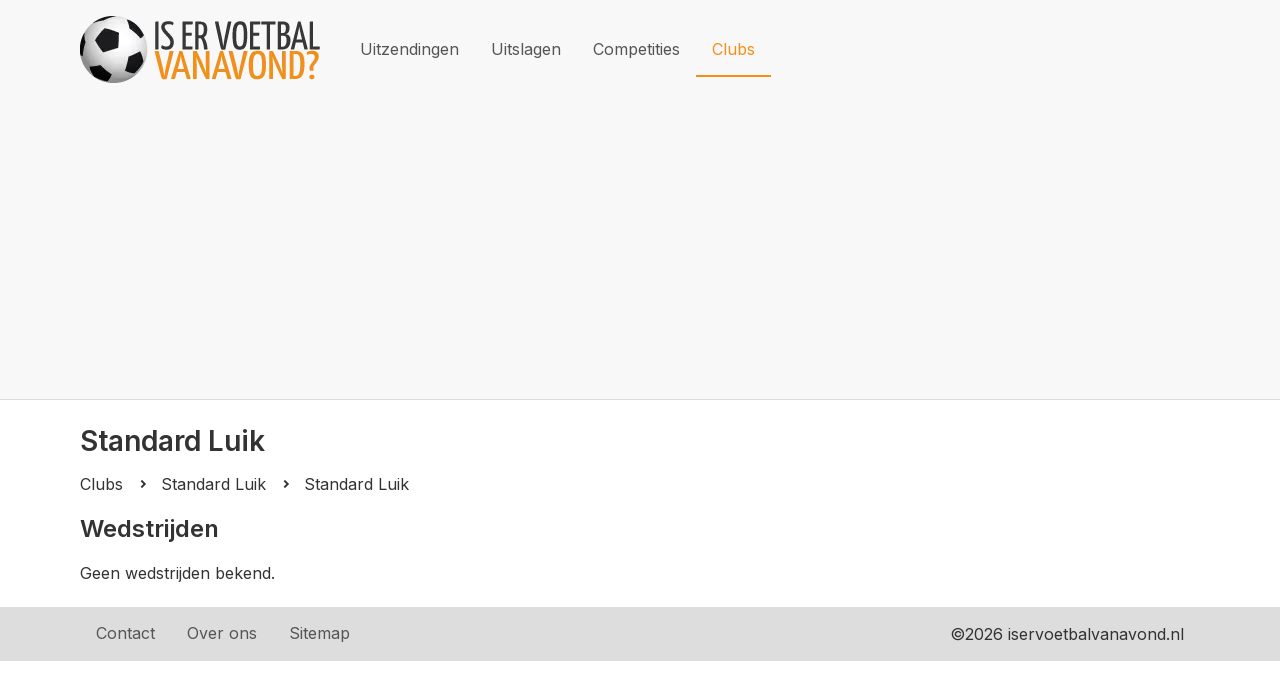

--- FILE ---
content_type: text/html; charset=utf-8
request_url: https://www.iservoetbalvanavond.nl/clubs-en-teams/standard-liege/standard-liege
body_size: 3932
content:
<!DOCTYPE html><html lang="nl"><head><link rel="preconnect" href="https://fonts.googleapis.com"/><link rel="preconnect" href="https://fonts.gstatic.com"/><link rel="preconnect" href="https://fonts.gstatic.com" crossorigin /><meta name="viewport" content="width=device-width"/><meta charSet="utf-8"/><title>Standard Luik | Is er voetbal vanavond?</title><meta name="description" content="Bekijk wanneer Standard Luik speelt en wanneer Standard Luik voetbalwedstrijden worden uitgezonden. &amp;#039;s Werelds snelste online voetbal tv-gids."/><link rel="icon" href="/favicon.ico"/><meta name="next-head-count" content="5"/><noscript data-n-css=""></noscript><script defer="" nomodule="" src="/_next/static/chunks/polyfills-5cd94c89d3acac5f.js"></script><script src="/_next/static/chunks/webpack-d4d58ee2ff300e32.js" defer=""></script><script src="/_next/static/chunks/framework-f81359141e1b0bbb.js" defer=""></script><script src="/_next/static/chunks/main-a89fdb3e5caaec4b.js" defer=""></script><script src="/_next/static/chunks/pages/_app-afc21eb3f162879d.js" defer=""></script><script src="/_next/static/chunks/584-bc43b61618bf8523.js" defer=""></script><script src="/_next/static/chunks/227-557c229ccdb55969.js" defer=""></script><script src="/_next/static/chunks/673-ab28cedb60e5aa11.js" defer=""></script><script src="/_next/static/chunks/412-1b3525fff01fa7ea.js" defer=""></script><script src="/_next/static/chunks/792-5c9f65969f6efdb4.js" defer=""></script><script src="/_next/static/chunks/pages/clubs-en-teams/%5Bclub%5D/%5Bteam%5D-3504820781df8dd6.js" defer=""></script><script src="/_next/static/dbql6oG__GnvhP84PS7I1/_buildManifest.js" defer=""></script><script src="/_next/static/dbql6oG__GnvhP84PS7I1/_ssgManifest.js" defer=""></script><script src="/_next/static/dbql6oG__GnvhP84PS7I1/_middlewareManifest.js" defer=""></script><style data-styled="" data-styled-version="5.3.3">body{margin:0;padding:0;font-family:'Inter',sans-serif;background-color:#fff;color:#333;font-size:0.85em;}/*!sc*/
@media all and (min-width:37.5rem){body{font-size:0.95em;}}/*!sc*/
@media all and (min-width:50rem){body{font-size:1em;}}/*!sc*/
h1{font-size:1.75em;}/*!sc*/
h2{font-size:1.5em;}/*!sc*/
a{color:#333;}/*!sc*/
data-styled.g1[id="sc-global-kkUUiN1"]{content:"sc-global-kkUUiN1,"}/*!sc*/
.eoVyKJ{position:relative;display:-webkit-box;display:-webkit-flex;display:-ms-flexbox;display:flex;-webkit-flex-direction:row;-ms-flex-direction:row;flex-direction:row;width:100%;}/*!sc*/
data-styled.g2[id="sc-bdvvtL"]{content:"eoVyKJ,"}/*!sc*/
.kpdOKH{display:-webkit-box;display:-webkit-flex;display:-ms-flexbox;display:flex;-webkit-flex-direction:column;-ms-flex-direction:column;flex-direction:column;-webkit-align-items:center;-webkit-box-align:center;-ms-flex-align:center;align-items:center;-webkit-box-pack:center;-webkit-justify-content:center;-ms-flex-pack:center;justify-content:center;color:#555;-webkit-text-decoration:none;text-decoration:none;padding:1rem;border-bottom:2px solid transparent;}/*!sc*/
.kpdOKH:hover{color:#333;}/*!sc*/
.kQJsXk{display:-webkit-box;display:-webkit-flex;display:-ms-flexbox;display:flex;-webkit-flex-direction:column;-ms-flex-direction:column;flex-direction:column;-webkit-align-items:center;-webkit-box-align:center;-ms-flex-align:center;align-items:center;-webkit-box-pack:center;-webkit-justify-content:center;-ms-flex-pack:center;justify-content:center;color:#f28f17;-webkit-text-decoration:none;text-decoration:none;padding:1rem;border-bottom:2px solid #f28f17;}/*!sc*/
.kQJsXk:hover{color:#f28f17;}/*!sc*/
data-styled.g3[id="sc-gsDKAQ"]{content:"kpdOKH,kQJsXk,"}/*!sc*/
.gyKJbf{box-sizing:border-box;max-width:100vw;overflow-x:hidden;padding:0 1rem;display:-webkit-box;display:-webkit-flex;display:-ms-flexbox;display:flex;-webkit-flex-direction:column;-ms-flex-direction:column;flex-direction:column;}/*!sc*/
@media all and (min-width:50rem){.gyKJbf{margin:0 5vw;}}/*!sc*/
@media all and (min-width:87.5rem){.gyKJbf{-webkit-flex-direction:row;-ms-flex-direction:row;flex-direction:row;margin:0 8vw;}}/*!sc*/
data-styled.g4[id="sc-dkPtRN"]{content:"gyKJbf,"}/*!sc*/
@media all and (min-width:87.5rem){.huGZfQ{-webkit-flex:1;-ms-flex:1;flex:1;}}/*!sc*/
data-styled.g5[id="sc-hKwDye"]{content:"huGZfQ,"}/*!sc*/
.fOJfyR{background-color:#dddddd;}/*!sc*/
data-styled.g7[id="sc-jRQBWg"]{content:"fOJfyR,"}/*!sc*/
.eYpnbz{display:-webkit-box;display:-webkit-flex;display:-ms-flexbox;display:flex;-webkit-flex-wrap:wrap;-ms-flex-wrap:wrap;flex-wrap:wrap;-webkit-align-items:center;-webkit-box-align:center;-ms-flex-align:center;align-items:center;-webkit-box-pack:justify;-webkit-justify-content:space-between;-ms-flex-pack:justify;justify-content:space-between;}/*!sc*/
data-styled.g8[id="sc-gKclnd"]{content:"eYpnbz,"}/*!sc*/
.brAUOC{padding:1em;}/*!sc*/
data-styled.g9[id="sc-iCfMLu"]{content:"brAUOC,"}/*!sc*/
.kDSAEB{position:relative;display:-webkit-box;display:-webkit-flex;display:-ms-flexbox;display:flex;-webkit-flex-direction:column;-ms-flex-direction:column;flex-direction:column;}/*!sc*/
data-styled.g10[id="sc-furwcr"]{content:"kDSAEB,"}/*!sc*/
.cZzoXH{display:-webkit-box;display:-webkit-flex;display:-ms-flexbox;display:flex;min-height:100vh;}/*!sc*/
data-styled.g11[id="sc-pVTFL"]{content:"cZzoXH,"}/*!sc*/
.dYBcQm{margin:0 0 1rem 0;}/*!sc*/
data-styled.g12[id="sc-jrQzAO"]{content:"dYBcQm,"}/*!sc*/
.cLtGFT{-webkit-flex:1;-ms-flex:1;flex:1;padding:1.5rem 0;}/*!sc*/
data-styled.g14[id="sc-iqseJM"]{content:"cLtGFT,"}/*!sc*/
.gXjNEa{background-color:#F8F8F8;border-bottom:1px solid #dddddd;}/*!sc*/
data-styled.g16[id="sc-egiyK"]{content:"gXjNEa,"}/*!sc*/
.dvKxoi{display:-webkit-box;display:-webkit-flex;display:-ms-flexbox;display:flex;-webkit-flex-wrap:wrap;-ms-flex-wrap:wrap;flex-wrap:wrap;-webkit-align-items:center;-webkit-box-align:center;-ms-flex-align:center;align-items:center;}/*!sc*/
data-styled.g17[id="sc-bqiRlB"]{content:"dvKxoi,"}/*!sc*/
.gOYity{padding:1em 0;margin-right:1.5em;width:240px;height:67px;margin-left:-0.75em;}/*!sc*/
@media all and (max-width:87.5rem){.gOYity{margin-left:0;}}/*!sc*/
data-styled.g18[id="sc-ksdxgE"]{content:"gOYity,"}/*!sc*/
.bTESIM{-webkit-box-pack:center;-webkit-justify-content:center;-ms-flex-pack:center;justify-content:center;-webkit-flex:1;-ms-flex:1;flex:1;}/*!sc*/
data-styled.g19[id="sc-hBUSln"]{content:"bTESIM,"}/*!sc*/
.kcPDwX{display:block;width:0.25em;height:0.25em;position:relative;border-top:0.125em solid;border-right:0.125em solid;will-change:transform;-webkit-transform:rotate(45deg);-ms-transform:rotate(45deg);transform:rotate(45deg);top:0;}/*!sc*/
data-styled.g26[id="sc-dlVxhl"]{content:"kcPDwX,"}/*!sc*/
.jRDgbS{-webkit-text-decoration:none;text-decoration:none;display:-webkit-box;display:-webkit-flex;display:-ms-flexbox;display:flex;-webkit-align-items:center;-webkit-box-align:center;-ms-flex-align:center;align-items:center;}/*!sc*/
.jRDgbS:hover{-webkit-text-decoration:underline;text-decoration:underline;}/*!sc*/
data-styled.g27[id="sc-kfPuZi"]{content:"jRDgbS,"}/*!sc*/
.OAGuV{list-style:none;display:block;margin:0 0 1em 0;padding:0;}/*!sc*/
data-styled.g59[id="sc-lbhJGD"]{content:"OAGuV,"}/*!sc*/
.ixJiBq{display:-webkit-inline-box;display:-webkit-inline-flex;display:-ms-inline-flexbox;display:inline-flex;-webkit-align-items:center;-webkit-box-align:center;-ms-flex-align:center;align-items:center;}/*!sc*/
data-styled.g60[id="sc-iNGGcK"]{content:"ixJiBq,"}/*!sc*/
.htLUln{margin:0 1em;}/*!sc*/
data-styled.g61[id="sc-jeraig"]{content:"htLUln,"}/*!sc*/
</style><style data-href="https://fonts.googleapis.com/css2?family=Inter:wght@100;300;400;600&display=swap">@font-face{font-family:'Inter';font-style:normal;font-weight:100;font-display:swap;src:url(https://fonts.gstatic.com/s/inter/v20/UcCO3FwrK3iLTeHuS_nVMrMxCp50SjIw2boKoduKmMEVuLyeMZs.woff) format('woff')}@font-face{font-family:'Inter';font-style:normal;font-weight:300;font-display:swap;src:url(https://fonts.gstatic.com/s/inter/v20/UcCO3FwrK3iLTeHuS_nVMrMxCp50SjIw2boKoduKmMEVuOKfMZs.woff) format('woff')}@font-face{font-family:'Inter';font-style:normal;font-weight:400;font-display:swap;src:url(https://fonts.gstatic.com/s/inter/v20/UcCO3FwrK3iLTeHuS_nVMrMxCp50SjIw2boKoduKmMEVuLyfMZs.woff) format('woff')}@font-face{font-family:'Inter';font-style:normal;font-weight:600;font-display:swap;src:url(https://fonts.gstatic.com/s/inter/v20/UcCO3FwrK3iLTeHuS_nVMrMxCp50SjIw2boKoduKmMEVuGKYMZs.woff) format('woff')}@font-face{font-family:'Inter';font-style:normal;font-weight:100;font-display:swap;src:url(https://fonts.gstatic.com/s/inter/v20/UcC73FwrK3iLTeHuS_nVMrMxCp50SjIa2JL7W0Q5n-wU.woff2) format('woff2');unicode-range:U+0460-052F,U+1C80-1C8A,U+20B4,U+2DE0-2DFF,U+A640-A69F,U+FE2E-FE2F}@font-face{font-family:'Inter';font-style:normal;font-weight:100;font-display:swap;src:url(https://fonts.gstatic.com/s/inter/v20/UcC73FwrK3iLTeHuS_nVMrMxCp50SjIa0ZL7W0Q5n-wU.woff2) format('woff2');unicode-range:U+0301,U+0400-045F,U+0490-0491,U+04B0-04B1,U+2116}@font-face{font-family:'Inter';font-style:normal;font-weight:100;font-display:swap;src:url(https://fonts.gstatic.com/s/inter/v20/UcC73FwrK3iLTeHuS_nVMrMxCp50SjIa2ZL7W0Q5n-wU.woff2) format('woff2');unicode-range:U+1F00-1FFF}@font-face{font-family:'Inter';font-style:normal;font-weight:100;font-display:swap;src:url(https://fonts.gstatic.com/s/inter/v20/UcC73FwrK3iLTeHuS_nVMrMxCp50SjIa1pL7W0Q5n-wU.woff2) format('woff2');unicode-range:U+0370-0377,U+037A-037F,U+0384-038A,U+038C,U+038E-03A1,U+03A3-03FF}@font-face{font-family:'Inter';font-style:normal;font-weight:100;font-display:swap;src:url(https://fonts.gstatic.com/s/inter/v20/UcC73FwrK3iLTeHuS_nVMrMxCp50SjIa2pL7W0Q5n-wU.woff2) format('woff2');unicode-range:U+0102-0103,U+0110-0111,U+0128-0129,U+0168-0169,U+01A0-01A1,U+01AF-01B0,U+0300-0301,U+0303-0304,U+0308-0309,U+0323,U+0329,U+1EA0-1EF9,U+20AB}@font-face{font-family:'Inter';font-style:normal;font-weight:100;font-display:swap;src:url(https://fonts.gstatic.com/s/inter/v20/UcC73FwrK3iLTeHuS_nVMrMxCp50SjIa25L7W0Q5n-wU.woff2) format('woff2');unicode-range:U+0100-02BA,U+02BD-02C5,U+02C7-02CC,U+02CE-02D7,U+02DD-02FF,U+0304,U+0308,U+0329,U+1D00-1DBF,U+1E00-1E9F,U+1EF2-1EFF,U+2020,U+20A0-20AB,U+20AD-20C0,U+2113,U+2C60-2C7F,U+A720-A7FF}@font-face{font-family:'Inter';font-style:normal;font-weight:100;font-display:swap;src:url(https://fonts.gstatic.com/s/inter/v20/UcC73FwrK3iLTeHuS_nVMrMxCp50SjIa1ZL7W0Q5nw.woff2) format('woff2');unicode-range:U+0000-00FF,U+0131,U+0152-0153,U+02BB-02BC,U+02C6,U+02DA,U+02DC,U+0304,U+0308,U+0329,U+2000-206F,U+20AC,U+2122,U+2191,U+2193,U+2212,U+2215,U+FEFF,U+FFFD}@font-face{font-family:'Inter';font-style:normal;font-weight:300;font-display:swap;src:url(https://fonts.gstatic.com/s/inter/v20/UcC73FwrK3iLTeHuS_nVMrMxCp50SjIa2JL7W0Q5n-wU.woff2) format('woff2');unicode-range:U+0460-052F,U+1C80-1C8A,U+20B4,U+2DE0-2DFF,U+A640-A69F,U+FE2E-FE2F}@font-face{font-family:'Inter';font-style:normal;font-weight:300;font-display:swap;src:url(https://fonts.gstatic.com/s/inter/v20/UcC73FwrK3iLTeHuS_nVMrMxCp50SjIa0ZL7W0Q5n-wU.woff2) format('woff2');unicode-range:U+0301,U+0400-045F,U+0490-0491,U+04B0-04B1,U+2116}@font-face{font-family:'Inter';font-style:normal;font-weight:300;font-display:swap;src:url(https://fonts.gstatic.com/s/inter/v20/UcC73FwrK3iLTeHuS_nVMrMxCp50SjIa2ZL7W0Q5n-wU.woff2) format('woff2');unicode-range:U+1F00-1FFF}@font-face{font-family:'Inter';font-style:normal;font-weight:300;font-display:swap;src:url(https://fonts.gstatic.com/s/inter/v20/UcC73FwrK3iLTeHuS_nVMrMxCp50SjIa1pL7W0Q5n-wU.woff2) format('woff2');unicode-range:U+0370-0377,U+037A-037F,U+0384-038A,U+038C,U+038E-03A1,U+03A3-03FF}@font-face{font-family:'Inter';font-style:normal;font-weight:300;font-display:swap;src:url(https://fonts.gstatic.com/s/inter/v20/UcC73FwrK3iLTeHuS_nVMrMxCp50SjIa2pL7W0Q5n-wU.woff2) format('woff2');unicode-range:U+0102-0103,U+0110-0111,U+0128-0129,U+0168-0169,U+01A0-01A1,U+01AF-01B0,U+0300-0301,U+0303-0304,U+0308-0309,U+0323,U+0329,U+1EA0-1EF9,U+20AB}@font-face{font-family:'Inter';font-style:normal;font-weight:300;font-display:swap;src:url(https://fonts.gstatic.com/s/inter/v20/UcC73FwrK3iLTeHuS_nVMrMxCp50SjIa25L7W0Q5n-wU.woff2) format('woff2');unicode-range:U+0100-02BA,U+02BD-02C5,U+02C7-02CC,U+02CE-02D7,U+02DD-02FF,U+0304,U+0308,U+0329,U+1D00-1DBF,U+1E00-1E9F,U+1EF2-1EFF,U+2020,U+20A0-20AB,U+20AD-20C0,U+2113,U+2C60-2C7F,U+A720-A7FF}@font-face{font-family:'Inter';font-style:normal;font-weight:300;font-display:swap;src:url(https://fonts.gstatic.com/s/inter/v20/UcC73FwrK3iLTeHuS_nVMrMxCp50SjIa1ZL7W0Q5nw.woff2) format('woff2');unicode-range:U+0000-00FF,U+0131,U+0152-0153,U+02BB-02BC,U+02C6,U+02DA,U+02DC,U+0304,U+0308,U+0329,U+2000-206F,U+20AC,U+2122,U+2191,U+2193,U+2212,U+2215,U+FEFF,U+FFFD}@font-face{font-family:'Inter';font-style:normal;font-weight:400;font-display:swap;src:url(https://fonts.gstatic.com/s/inter/v20/UcC73FwrK3iLTeHuS_nVMrMxCp50SjIa2JL7W0Q5n-wU.woff2) format('woff2');unicode-range:U+0460-052F,U+1C80-1C8A,U+20B4,U+2DE0-2DFF,U+A640-A69F,U+FE2E-FE2F}@font-face{font-family:'Inter';font-style:normal;font-weight:400;font-display:swap;src:url(https://fonts.gstatic.com/s/inter/v20/UcC73FwrK3iLTeHuS_nVMrMxCp50SjIa0ZL7W0Q5n-wU.woff2) format('woff2');unicode-range:U+0301,U+0400-045F,U+0490-0491,U+04B0-04B1,U+2116}@font-face{font-family:'Inter';font-style:normal;font-weight:400;font-display:swap;src:url(https://fonts.gstatic.com/s/inter/v20/UcC73FwrK3iLTeHuS_nVMrMxCp50SjIa2ZL7W0Q5n-wU.woff2) format('woff2');unicode-range:U+1F00-1FFF}@font-face{font-family:'Inter';font-style:normal;font-weight:400;font-display:swap;src:url(https://fonts.gstatic.com/s/inter/v20/UcC73FwrK3iLTeHuS_nVMrMxCp50SjIa1pL7W0Q5n-wU.woff2) format('woff2');unicode-range:U+0370-0377,U+037A-037F,U+0384-038A,U+038C,U+038E-03A1,U+03A3-03FF}@font-face{font-family:'Inter';font-style:normal;font-weight:400;font-display:swap;src:url(https://fonts.gstatic.com/s/inter/v20/UcC73FwrK3iLTeHuS_nVMrMxCp50SjIa2pL7W0Q5n-wU.woff2) format('woff2');unicode-range:U+0102-0103,U+0110-0111,U+0128-0129,U+0168-0169,U+01A0-01A1,U+01AF-01B0,U+0300-0301,U+0303-0304,U+0308-0309,U+0323,U+0329,U+1EA0-1EF9,U+20AB}@font-face{font-family:'Inter';font-style:normal;font-weight:400;font-display:swap;src:url(https://fonts.gstatic.com/s/inter/v20/UcC73FwrK3iLTeHuS_nVMrMxCp50SjIa25L7W0Q5n-wU.woff2) format('woff2');unicode-range:U+0100-02BA,U+02BD-02C5,U+02C7-02CC,U+02CE-02D7,U+02DD-02FF,U+0304,U+0308,U+0329,U+1D00-1DBF,U+1E00-1E9F,U+1EF2-1EFF,U+2020,U+20A0-20AB,U+20AD-20C0,U+2113,U+2C60-2C7F,U+A720-A7FF}@font-face{font-family:'Inter';font-style:normal;font-weight:400;font-display:swap;src:url(https://fonts.gstatic.com/s/inter/v20/UcC73FwrK3iLTeHuS_nVMrMxCp50SjIa1ZL7W0Q5nw.woff2) format('woff2');unicode-range:U+0000-00FF,U+0131,U+0152-0153,U+02BB-02BC,U+02C6,U+02DA,U+02DC,U+0304,U+0308,U+0329,U+2000-206F,U+20AC,U+2122,U+2191,U+2193,U+2212,U+2215,U+FEFF,U+FFFD}@font-face{font-family:'Inter';font-style:normal;font-weight:600;font-display:swap;src:url(https://fonts.gstatic.com/s/inter/v20/UcC73FwrK3iLTeHuS_nVMrMxCp50SjIa2JL7W0Q5n-wU.woff2) format('woff2');unicode-range:U+0460-052F,U+1C80-1C8A,U+20B4,U+2DE0-2DFF,U+A640-A69F,U+FE2E-FE2F}@font-face{font-family:'Inter';font-style:normal;font-weight:600;font-display:swap;src:url(https://fonts.gstatic.com/s/inter/v20/UcC73FwrK3iLTeHuS_nVMrMxCp50SjIa0ZL7W0Q5n-wU.woff2) format('woff2');unicode-range:U+0301,U+0400-045F,U+0490-0491,U+04B0-04B1,U+2116}@font-face{font-family:'Inter';font-style:normal;font-weight:600;font-display:swap;src:url(https://fonts.gstatic.com/s/inter/v20/UcC73FwrK3iLTeHuS_nVMrMxCp50SjIa2ZL7W0Q5n-wU.woff2) format('woff2');unicode-range:U+1F00-1FFF}@font-face{font-family:'Inter';font-style:normal;font-weight:600;font-display:swap;src:url(https://fonts.gstatic.com/s/inter/v20/UcC73FwrK3iLTeHuS_nVMrMxCp50SjIa1pL7W0Q5n-wU.woff2) format('woff2');unicode-range:U+0370-0377,U+037A-037F,U+0384-038A,U+038C,U+038E-03A1,U+03A3-03FF}@font-face{font-family:'Inter';font-style:normal;font-weight:600;font-display:swap;src:url(https://fonts.gstatic.com/s/inter/v20/UcC73FwrK3iLTeHuS_nVMrMxCp50SjIa2pL7W0Q5n-wU.woff2) format('woff2');unicode-range:U+0102-0103,U+0110-0111,U+0128-0129,U+0168-0169,U+01A0-01A1,U+01AF-01B0,U+0300-0301,U+0303-0304,U+0308-0309,U+0323,U+0329,U+1EA0-1EF9,U+20AB}@font-face{font-family:'Inter';font-style:normal;font-weight:600;font-display:swap;src:url(https://fonts.gstatic.com/s/inter/v20/UcC73FwrK3iLTeHuS_nVMrMxCp50SjIa25L7W0Q5n-wU.woff2) format('woff2');unicode-range:U+0100-02BA,U+02BD-02C5,U+02C7-02CC,U+02CE-02D7,U+02DD-02FF,U+0304,U+0308,U+0329,U+1D00-1DBF,U+1E00-1E9F,U+1EF2-1EFF,U+2020,U+20A0-20AB,U+20AD-20C0,U+2113,U+2C60-2C7F,U+A720-A7FF}@font-face{font-family:'Inter';font-style:normal;font-weight:600;font-display:swap;src:url(https://fonts.gstatic.com/s/inter/v20/UcC73FwrK3iLTeHuS_nVMrMxCp50SjIa1ZL7W0Q5nw.woff2) format('woff2');unicode-range:U+0000-00FF,U+0131,U+0152-0153,U+02BB-02BC,U+02C6,U+02DA,U+02DC,U+0304,U+0308,U+0329,U+2000-206F,U+20AC,U+2122,U+2191,U+2193,U+2212,U+2215,U+FEFF,U+FFFD}</style></head><body><div id="__next"><div class="sc-furwcr sc-pVTFL kDSAEB cZzoXH"><div class="sc-kDTinF cmxFnd"><header class="sc-egiyK gXjNEa"><div class="sc-dkPtRN gyKJbf"><div class="sc-hKwDye huGZfQ"><div class="sc-bqiRlB dvKxoi"><div class="sc-ksdxgE gOYity"><span style="box-sizing:border-box;display:inline-block;overflow:hidden;width:initial;height:initial;background:none;opacity:1;border:0;margin:0;padding:0;position:relative;max-width:100%"><span style="box-sizing:border-box;display:block;width:initial;height:initial;background:none;opacity:1;border:0;margin:0;padding:0;max-width:100%"><img style="display:block;max-width:100%;width:initial;height:initial;background:none;opacity:1;border:0;margin:0;padding:0" alt="" aria-hidden="true" src="[data-uri]"/></span><img alt="Logo Is er voetbal vanavond?" src="[data-uri]" decoding="async" data-nimg="intrinsic" style="position:absolute;top:0;left:0;bottom:0;right:0;box-sizing:border-box;padding:0;border:none;margin:auto;display:block;width:0;height:0;min-width:100%;max-width:100%;min-height:100%;max-height:100%;object-fit:contain;object-position:left"/><noscript><img alt="Logo Is er voetbal vanavond?" srcSet="/_next/image?url=%2Flogo.png&amp;w=256&amp;q=75 1x, /_next/image?url=%2Flogo.png&amp;w=640&amp;q=75 2x" src="/_next/image?url=%2Flogo.png&amp;w=640&amp;q=75" decoding="async" data-nimg="intrinsic" style="position:absolute;top:0;left:0;bottom:0;right:0;box-sizing:border-box;padding:0;border:none;margin:auto;display:block;width:0;height:0;min-width:100%;max-width:100%;min-height:100%;max-height:100%;object-fit:contain;object-position:left" loading="lazy"/></noscript></span></div><nav class="sc-hBUSln bTESIM"><div class="sc-bdvvtL eoVyKJ"><a href="/" class="sc-gsDKAQ kpdOKH">Uitzendingen</a><a href="/uitslagen" class="sc-gsDKAQ kpdOKH">Uitslagen</a><a href="/competities" class="sc-gsDKAQ kpdOKH">Competities</a><a href="/clubs-en-teams" class="sc-gsDKAQ kQJsXk">Clubs</a></div></nav></div></div></div></header></div><main id="content" class="sc-iqseJM cLtGFT"><div class="sc-dkPtRN gyKJbf"><div class="sc-hKwDye huGZfQ"><h1 class="sc-jrQzAO dYBcQm">Standard Luik</h1></div></div><div class="sc-dkPtRN gyKJbf"><div class="sc-hKwDye huGZfQ"><ul class="sc-lbhJGD OAGuV"><li class="sc-iNGGcK ixJiBq"><a href="/clubs-en-teams" style="justify-content:left" class="sc-kfPuZi jRDgbS"><span>Clubs</span></a><span class="sc-jeraig htLUln"><span class="sc-dlVxhl kcPDwX"></span></span></li><li class="sc-iNGGcK ixJiBq"><a href="/clubs-en-teams/standard-liege" style="justify-content:left" class="sc-kfPuZi jRDgbS"><span>Standard Luik</span></a><span class="sc-jeraig htLUln"><span class="sc-dlVxhl kcPDwX"></span></span></li><li class="sc-iNGGcK ixJiBq">Standard Luik</li></ul><h2>Wedstrijden</h2><div>Geen wedstrijden bekend.</div><div></div></div></div></main><div class="sc-crHmcD jDvJAM"><footer class="sc-jRQBWg fOJfyR"><div class="sc-dkPtRN gyKJbf"><div class="sc-hKwDye huGZfQ"><div class="sc-gKclnd eYpnbz"><div style="flex:1"><div class="sc-bdvvtL eoVyKJ"><a href="/contact" class="sc-gsDKAQ kpdOKH">Contact</a><a href="/over-ons" class="sc-gsDKAQ kpdOKH">Over ons</a><a href="/sitemap" class="sc-gsDKAQ kpdOKH">Sitemap</a></div></div><div><div class="sc-iCfMLu brAUOC">©<!-- -->2026 iservoetbalvanavond.nl</div></div></div></div></div></footer></div></div></div><script id="__NEXT_DATA__" type="application/json">{"props":{"pageProps":{"teamResponse":{"club":{"id":119,"name":"Standard Luik","nationalRepresentation":0,"regionId":19,"slug":"standard-liege"},"team":{"id":119,"name":"Standard Luik","slug":"standard-liege","clubId":119},"upcomingMatches":[],"recentMatches":[]}},"__N_SSP":true},"page":"/clubs-en-teams/[club]/[team]","query":{"club":"standard-liege","team":"standard-liege"},"buildId":"dbql6oG__GnvhP84PS7I1","runtimeConfig":{"SHOW_ADS":"true"},"isFallback":false,"gssp":true,"scriptLoader":[]}</script></body></html>

--- FILE ---
content_type: text/html; charset=utf-8
request_url: https://www.google.com/recaptcha/api2/aframe
body_size: 267
content:
<!DOCTYPE HTML><html><head><meta http-equiv="content-type" content="text/html; charset=UTF-8"></head><body><script nonce="PMEf_ASm3s-JFa2RdBPnXg">/** Anti-fraud and anti-abuse applications only. See google.com/recaptcha */ try{var clients={'sodar':'https://pagead2.googlesyndication.com/pagead/sodar?'};window.addEventListener("message",function(a){try{if(a.source===window.parent){var b=JSON.parse(a.data);var c=clients[b['id']];if(c){var d=document.createElement('img');d.src=c+b['params']+'&rc='+(localStorage.getItem("rc::a")?sessionStorage.getItem("rc::b"):"");window.document.body.appendChild(d);sessionStorage.setItem("rc::e",parseInt(sessionStorage.getItem("rc::e")||0)+1);localStorage.setItem("rc::h",'1768877075970');}}}catch(b){}});window.parent.postMessage("_grecaptcha_ready", "*");}catch(b){}</script></body></html>

--- FILE ---
content_type: application/javascript; charset=UTF-8
request_url: https://www.iservoetbalvanavond.nl/_next/static/chunks/pages/over-ons-d2fdb5d46ad24427.js
body_size: 855
content:
(self.webpackChunk_N_E=self.webpackChunk_N_E||[]).push([[330],{2622:function(e,n,t){(window.__NEXT_P=window.__NEXT_P||[]).push(["/over-ons",function(){return t(7421)}])},7421:function(e,n,t){"use strict";t.r(n),t.d(n,{default:function(){return d}});var o=t(5893),r=t(9724),i=t(7016),s=t(8793),a={title:"Over ons | Is er voetbal vanavond?",description:"Over ons."},d=function(){return(0,o.jsxs)(r.Z,{title:"Over ons",metadata:a,children:[(0,o.jsx)(i.Z,{children:"Iservoetbalvanavond.nl is een online tv-gids voor voetbal. In onze overzichten vindt u alle wedstrijden die vandaag en later deze week worden uitgezonden. Bekijk wanneer uw favoriete club speelt en mis geen enkele wedstrijd. Naast de Nederlandse competities vind u ook de Europese en buitenlandse competities,"}),(0,o.jsx)(i.Z,{children:"Voetbal is onze passie. We doen ons uiterste best om alles up-to-date the houden, maar soms zien we een wedstrijd over het hoofd. Zijn we een wedstrijd vergeten? Contacteer ons dan!"}),(0,o.jsx)(i.Z,{children:(0,o.jsx)(s.Z,{href:"mailto:contact@iservoetbalvanavond.nl",showChevron:!0,children:"contact@iservoetbalvanavond.nl"})})]})}},7016:function(e,n,t){"use strict";var o=t(7379);function r(){var e,n,t=(e=["\n  margin: 0 0 0.5em 0;\n  line-height: 1.7em;\n\n  &:last-child {\n    margin-bottom: 0;\n  }\n"],n||(n=e.slice(0)),Object.freeze(Object.defineProperties(e,{raw:{value:Object.freeze(n)}})));return r=function(){return t},t}n.Z=o.ZP.p(r())}},function(e){e.O(0,[774,584,412,888,179],(function(){return n=2622,e(e.s=n);var n}));var n=e.O();_N_E=n}]);

--- FILE ---
content_type: application/javascript; charset=UTF-8
request_url: https://www.iservoetbalvanavond.nl/_next/static/dbql6oG__GnvhP84PS7I1/_buildManifest.js
body_size: 703
content:
self.__BUILD_MANIFEST=function(s,e,t,a,c,i){return{__rewrites:{beforeFiles:[],afterFiles:[],fallback:[]},"/":[s,t,e,a,c,"static/chunks/pages/index-89cfcf3f863530f2.js"],"/_error":["static/chunks/pages/_error-2280fa386d040b66.js"],"/_middleware":["server/pages/_middleware.js"],"/clubs-en-teams":[s,"static/chunks/pages/clubs-en-teams-ccc4b7d0ba50c801.js"],"/clubs-en-teams/[club]":[s,e,"static/chunks/pages/clubs-en-teams/[club]-e858740e3d754824.js"],"/clubs-en-teams/[club]/[team]":[s,t,i,e,a,"static/chunks/pages/clubs-en-teams/[club]/[team]-3504820781df8dd6.js"],"/competities":[s,e,"static/chunks/pages/competities-2b6dd2f74766e9ff.js"],"/competities/[association]/[slug]":[s,t,i,e,a,"static/chunks/pages/competities/[association]/[slug]-9f893f7972d70c4c.js"],"/contact":[s,e,"static/chunks/pages/contact-1fc78d52d968941d.js"],"/cookiebeleid":[s,"static/chunks/pages/cookiebeleid-dae6155ddd375fc1.js"],"/over-ons":[s,e,"static/chunks/pages/over-ons-d2fdb5d46ad24427.js"],"/robots.txt":["static/chunks/pages/robots.txt-5b1c766a707187d9.js"],"/sitemap":[s,e,"static/chunks/pages/sitemap-7c9bf28bf3190e98.js"],"/sitemap.xml":["static/chunks/pages/sitemap.xml-705ba5c7462c4e3c.js"],"/uitslagen":[s,t,e,a,c,"static/chunks/pages/uitslagen-760c0472b56a75f9.js"],sortedPages:["/","/_app","/_error","/_middleware","/clubs-en-teams","/clubs-en-teams/[club]","/clubs-en-teams/[club]/[team]","/competities","/competities/[association]/[slug]","/contact","/cookiebeleid","/over-ons","/robots.txt","/sitemap","/sitemap.xml","/uitslagen"]}}("static/chunks/584-bc43b61618bf8523.js","static/chunks/412-1b3525fff01fa7ea.js","static/chunks/227-557c229ccdb55969.js","static/chunks/792-5c9f65969f6efdb4.js","static/chunks/408-deec04a3f407d95f.js","static/chunks/673-ab28cedb60e5aa11.js"),self.__BUILD_MANIFEST_CB&&self.__BUILD_MANIFEST_CB();

--- FILE ---
content_type: application/javascript; charset=UTF-8
request_url: https://www.iservoetbalvanavond.nl/_next/static/chunks/pages/contact-1fc78d52d968941d.js
body_size: 673
content:
(self.webpackChunk_N_E=self.webpackChunk_N_E||[]).push([[335],{5763:function(n,e,t){(window.__NEXT_P=window.__NEXT_P||[]).push(["/contact",function(){return t(2490)}])},2490:function(n,e,t){"use strict";t.r(e),t.d(e,{default:function(){return s}});var o=t(5893),r=t(9724),a=t(7016),i=t(8793),c={title:"Contact | Is er voetbal vanavond?",description:"Contactpagina voor iservoetbalvanavond.nl"},s=function(){return(0,o.jsxs)(r.Z,{title:"Contact",metadata:c,children:[(0,o.jsx)(a.Z,{children:"Voor suggesties, opmerkingen of andere informatie op onze website, ook voor zakelijke vragen, schrijf ons dan een e-mail:"}),(0,o.jsx)(a.Z,{children:(0,o.jsx)(i.Z,{href:"mailto:contact@iservoetbalvanavond.nl",showChevron:!0,children:"contact@iservoetbalvanavond.nl"})})]})}},7016:function(n,e,t){"use strict";var o=t(7379);function r(){var n,e,t=(n=["\n  margin: 0 0 0.5em 0;\n  line-height: 1.7em;\n\n  &:last-child {\n    margin-bottom: 0;\n  }\n"],e||(e=n.slice(0)),Object.freeze(Object.defineProperties(n,{raw:{value:Object.freeze(e)}})));return r=function(){return t},t}e.Z=o.ZP.p(r())}},function(n){n.O(0,[774,584,412,888,179],(function(){return e=5763,n(n.s=e);var e}));var e=n.O();_N_E=e}]);

--- FILE ---
content_type: application/javascript; charset=UTF-8
request_url: https://www.iservoetbalvanavond.nl/_next/static/chunks/792-5c9f65969f6efdb4.js
body_size: 7242
content:
"use strict";(self.webpackChunk_N_E=self.webpackChunk_N_E||[]).push([[792],{3227:function(e,n,t){var r=t(5893),i=t(7294),o=t(5675);n.Z=function(e){var n,t=e.club,a=e.size,c=(0,i.useMemo)((function(){return"/img/fallback/team/".concat(a,".png")}),[a]),u=(0,i.useState)(null!==(n=t.imageUrl)&&void 0!==n?n:c),l=u[0],s=u[1];return(0,r.jsx)("div",{style:{width:"".concat(a,"px"),height:"".concat(a,"px")},children:(0,r.jsx)(o.default,{src:l,alt:t.nationalRepresentation?"Vlag ".concat(t.name):"Logo ".concat(t.name),width:a,height:a,objectFit:"contain",objectPosition:"right",onError:function(){return s(c)}})})}},2266:function(e,n,t){t.d(n,{Z:function(){return en}});var r,i=t(5893),o=t(7294),a=t(298),c=t(4792),u=t(5838),l=t(3278),s=t(8213);!function(e){e.Time="Time",e.CompetitionInstance="CompetitionInstance"}(r||(r={}));var d,f=r;!function(e){e.Header="Header",e.Table="Table"}(d||(d={}));var m=d;var h=function(e){return e.enabled&&e.position===m.Table?e.config:{enabled:!1}};function p(e){switch(e){case"competitionInstance":return f.CompetitionInstance;case"time":return f.Time;default:throw new Error("Not implemented: ".concat(e," "))}}function b(e,n,t){return n in e?Object.defineProperty(e,n,{value:t,enumerable:!0,configurable:!0,writable:!0}):e[n]=t,e}function v(e){if(Symbol.iterator in Object(e)||"[object Arguments]"===Object.prototype.toString.call(e))return Array.from(e)}function g(e){for(var n=1;n<arguments.length;n++){var t=null!=arguments[n]?arguments[n]:{},r=Object.keys(t);"function"===typeof Object.getOwnPropertySymbols&&(r=r.concat(Object.getOwnPropertySymbols(t).filter((function(e){return Object.getOwnPropertyDescriptor(t,e).enumerable})))),r.forEach((function(n){b(e,n,t[n])}))}return e}function j(e){return function(e){if(Array.isArray(e))return e}(e)||v(e)||function(){throw new TypeError("Invalid attempt to destructure non-iterable instance")}()}function y(e){return function(e){if(Array.isArray(e)){for(var n=0,t=new Array(e.length);n<e.length;n++)t[n]=e[n];return t}}(e)||v(e)||function(){throw new TypeError("Invalid attempt to spread non-iterable instance")}()}var x=[f.Time,f.CompetitionInstance],w=(0,c.Z)((function(e,n){return x.indexOf(e)-x.indexOf(n)})),O=function(e,n){return{parts:e.map((function(e,t){return g({hierarchy:t},function(e,n){var t=n.match,r=n.competition,i=n.competitionInstance;switch(e){case f.CompetitionInstance:return{type:e,competition:r,competitionInstance:i};case f.Time:return{type:e,datetimeUtc:t.datetimeUtc};default:throw new Error("Not implemented ".concat(e))}}(e,{match:n,competitionInstance:n.competitionInstance,competition:n.competition}))}))}},T=function(e,n){var t=j(e),r=t[0],i=t.slice(1),o=j(n),a=o[0],c=o.slice(1);return r?(0,u.Z)(r,a)?T(i,c):[a].concat(y(c)):[]};function A(e,n){if(0===n.length)return[];var t=function(e){var n=e.properties,t=n.time,r=n.teams,i=n.competitionInstance,o=n.channels;return{columns:{time:h(t),teams:h(r),competitionInstance:h(i),channels:h(o)}}}(e),r=w(function(e){return Object.entries(e.properties).filter((function(e){return e[1].enabled&&"position"in e[1]&&e[1].position===m.Header})).map((function(e){return e[0]})).map(p)}(e));return n.map((function(e){return{match:e,header:O(r,e)}})).reduce((function(e,n){var r=n.match,i=n.header,o=(0,l.Z)(e),a=(0,s.Z)(1,e),c=o&&0===T(o.header.parts,i.parts).length?[]:i.parts;if(0===c.length&&o)return y(a).concat([g({},o,{matches:y(o.matches).concat([r])})]);var u={header:g({},i,{parts:c}),config:t,matches:[r]};return o?y(a).concat([o,u]):[u]}),[])}var Z=t(7379),S=t(9779),E=t(4911);function P(e){var n=e.config,t=e.datetimeUtc,r=e.format;return(0,E.Z)({datetimeUtc:t,timezone:n.date_time.time_zone,format:n.date_time.formatting[r]})}function I(e){return"".concat(e.id).concat(e.homeTeam?"-".concat(e.homeTeam.slug):"").concat(e.awayTeam?"-".concat(e.awayTeam.slug):"")}var C=t(6641);var k,_=t(8793);!function(e){e[e.Expandable=0]="Expandable",e[e.LineBreak=1]="LineBreak"}(k||(k={}));var z=k;function F(e,n){return n||(n=e.slice(0)),Object.freeze(Object.defineProperties(e,{raw:{value:Object.freeze(n)}}))}function L(){var e=F(["\n  border-spacing: 0;\n  width: 100%;\n  border-collapse: collapse;\n\n  > tbody {\n    > tr {\n      margin: 0;\n\n      > td {\n        border-top: 1px solid #ddd;\n        margin: 0;\n      }\n    }\n\n    > tr:nth-child(even) > td {\n      background: #f8f8f8;\n    }\n  }\n"]);return L=function(){return e},e}function D(){var e=F([""]);return D=function(){return e},e}function U(){var e=F(["\n  vertical-align: middle;\n"]);return U=function(){return e},e}function H(){var e=F(["\n  height: 3em;\n  box-sizing: border-box;\n  width: 100%;\n  padding: 0 0.5rem;\n  display: flex;\n  align-items: center;\n"]);return H=function(){return e},e}function B(){var e=F(["\n  display: inline;\n"]);return B=function(){return e},e}function Y(){var e=F(["\n  overflow-y: hidden;\n  height: ",";\n"]);return Y=function(){return e},e}var N=Z.ZP.table(L()),R=Z.ZP.tr(D()),M=Z.ZP.td(U()),W=Z.ZP.div(H()),V=(0,Z.ZP)(W)(B());Z.ZP.div(Y(),(function(e){return e.visible?"auto":0}));function K(){var e,n,t=(e=['\n  border: 1px solid blue;\n  background: none !important;\n  border: none;\n  font-size: 1rem;\n  font-family: "Inter", sans-serif;\n  padding: 0 !important;\n  color: ',";\n  cursor: pointer;\n  display: block;\n"],n||(n=e.slice(0)),Object.freeze(Object.defineProperties(e,{raw:{value:Object.freeze(n)}})));return K=function(){return t},t}var G=Z.ZP.button(K(),(function(e){return e.theme.colors.dark})),q=function(e){var n=e.children,t=e.onClick;return(0,i.jsx)(G,{type:"button",onClick:t,children:n})},J=t(2057);function Q(e,n){return n||(n=e.slice(0)),Object.freeze(Object.defineProperties(e,{raw:{value:Object.freeze(n)}}))}function X(){var e=Q(["\n  box-sizing: border-box;\n  padding: 0.25em 0.25rem;\n  width: 100%;\n  display: flex;\n  align-items: center;\n  justify-content: center;\n\n  &:hover {\n    color: black;\n  }\n"]);return X=function(){return e},e}function $(){var e=Q(["\n  width: 1.5em;\n  opacity: ",";\n  transition: 0.2s opacity;\n"]);return $=function(){return e},e}function ee(){var e=Q(["\n  padding: 0 0 0 0.25em;\n"]);return ee=function(){return e},e}var ne=Z.ZP.span(X()),te=Z.ZP.span($(),(function(e){return e.visible?1:0})),re=Z.ZP.span(ee()),ie=function(e){var n=e.hiddenItems,t=e.expanded,r=e.onClick;return(0,i.jsx)(q,{onClick:r,children:(0,i.jsxs)(ne,{children:[(0,i.jsxs)(te,{visible:!t,children:["+",n]}),(0,i.jsx)(re,{children:(0,i.jsx)(J.Z,{direction:t?"down":"up"})})]})})},oe=t(5218),ae=function(e){var n=e.children,t=e.expanded;return(0,i.jsx)("div",{children:(0,i.jsx)(oe.Z,{open:t,duration:250,children:n})})},ce=t(5675),ue=function(e){var n=e.channel,t=e.size,r=(0,o.useState)("/img/channellogos/default/".concat(t,"/").concat(n.id,".png")),a=r[0],c=r[1];return(0,i.jsx)("div",{style:{width:"".concat(t,"px"),height:"".concat(t,"px")},children:(0,i.jsx)(ce.default,{src:a,alt:n.name,width:t,height:t,objectFit:"contain",objectPosition:"right",onError:function(){return c("/img/channellogos/default/".concat(t,"/0.png"))}})})},le=function(e){var n=e.channel,t=e.showLogo;return(0,i.jsxs)(i.Fragment,{children:[t&&(0,i.jsx)("span",{style:{marginRight:"0.5em"},children:(0,i.jsx)(ue,{channel:n,size:30})}),n.watchLiveUrl?(0,i.jsx)(_.Z,{href:n.watchLiveUrl,target:"_blank",rel:"noreferrer",title:"Kijk deze wedstrijd live",justifyContent:"right",showChevron:!0,children:n.name}):n.name]})};function se(e){return function(e){if(Array.isArray(e))return e}(e)||function(e){if(Symbol.iterator in Object(e)||"[object Arguments]"===Object.prototype.toString.call(e))return Array.from(e)}(e)||function(){throw new TypeError("Invalid attempt to destructure non-iterable instance")}()}var de,fe=function(e){var n=e.channels,t=e.config,r=e.expanded,o=e.toggleExpanded,a=se(n),c=a[0],u=a.slice(1);return(0,i.jsxs)(i.Fragment,{children:[(0,i.jsxs)(M,{style:{width:t.width},children:[c&&(0,i.jsx)(W,{children:(0,i.jsx)(le,{channel:c,showLogo:!0})}),u.length>0&&(0,i.jsx)(ae,{expanded:r,children:u.map((function(e){return(0,i.jsx)(W,{children:(0,i.jsx)(le,{channel:e,showLogo:!0})},e.id)}))})]}),(0,i.jsx)(M,{style:{width:"4em"},children:(0,i.jsx)(W,{style:{width:"4em"},children:u.length>0&&(0,i.jsx)(ie,{hiddenItems:n.length-1,expanded:r,onClick:o})})})]})},me=function(e){var n=e.channels,t=e.config;return(0,i.jsx)(M,{style:{width:t.width,verticalAlign:t.verticalAlign},children:(0,i.jsx)(W,{style:{textAlign:"right",justifyContent:"right",height:"auto"},children:(0,i.jsx)("div",{children:n.map((function(e){return(0,i.jsx)("div",{style:{margin:"0.5em 0"},children:(0,i.jsx)(le,{channel:e,showLogo:!1})},e.id)}))})})})},he=function(e){var n=e.channels,t=e.config,r=(0,o.useState)(!1),a=r[0],c=r[1];return(0,i.jsxs)(i.Fragment,{children:[t.mode===z.Expandable&&(0,i.jsx)(fe,{channels:n,config:t,expanded:a,toggleExpanded:function(){return c(!a)}}),t.mode===z.LineBreak&&(0,i.jsx)(me,{channels:n,config:t})]})};!function(e){e.OneBelowAnother="OneBelowAnother",e.NextToEachOther="NextToEachOther"}(de||(de={}));var pe=de,be=t(3227);var ve,ge=function(e){var n=e.team,t=e.club,r=n&&t?function(e,n){return"/clubs-en-teams/".concat(n.slug,"/").concat(e.slug)}(n,t):null;return(0,i.jsxs)(i.Fragment,{children:[n&&r&&(0,i.jsx)(_.Z,{href:r,title:n.name,children:n.name}),n&&!r&&n.name]})},je=t(722),ye=t(2671);!function(e){e.NotStarted="NS",e.Live="LIVE",e.HalfTime="HT",e.FullTime="FT",e.ExtraTime="ET",e.PenaltyShootout="PEN_LIVE",e.FinishedAfterExtraTime="AET",e.RegularTimeFinished="BREAK",e.FullTimeAfterPenalties="FT_PEN",e.Canceled="CANCL",e.PostPoned="POSTP",e.Interrupted="INT",e.Abandoned="ABAN",e.Suspended="SUSP",e.ToBeAnnounced="TBA",e.Awarded="AWARDED",e.Delayed="DELAYED",e.WalkOver="WO",e.AwaitingUpdates="AU",e.Deleted="Deleted"}(ve||(ve={}));var xe=ve,we=[xe.FullTime,xe.FinishedAfterExtraTime,xe.FullTimeAfterPenalties,xe.Live,xe.HalfTime,xe.ExtraTime,xe.PenaltyShootout,xe.RegularTimeFinished,xe.Interrupted,xe.Abandoned,xe.Suspended];var Oe,Te,Ae=(0,o.createContext)({blurScore:!0,setBlurScore:function(){}}),Ze=function(e){var n=e.children,t=(0,o.useState)(!0),r=t[0],a=t[1];return(0,i.jsx)(Ae.Provider,{value:{blurScore:r,setBlurScore:function(e){var n=window.gtag;void 0!==n&&n("event","show_single_score"),a(e)}},children:n})},Se=Ae,Ee=t(6925);function Pe(){var e,n,t=(e=["\n  transition: all 0.3s;\n  width: 1rem;\n  text-align: center;\n  ","\n"],n||(n=e.slice(0)),Object.freeze(Object.defineProperties(e,{raw:{value:Object.freeze(n)}})));return Pe=function(){return t},t}(Te=Oe||(Oe={}))[Te.HOME=0]="HOME",Te[Te.AWAY=1]="AWAY";var Ie=Z.ZP.span(Pe(),(function(e){return e.blurred&&"\n        filter: blur(3px);\n        -webkit-filter: blur(3px);\n        cursor: pointer;\n    "})),Ce=function(e){var n,t=e.match,r=e.ofTeam,c=(0,a.Z)(),u=(0,o.useContext)(Ee.Z),l=(0,o.useContext)(Se),s=u.state.blurScores&&l.blurScore&&function(e,n){var t=(0,je.utcToZonedTime)(e.datetimeUtc,n.date_time.time_zone),r=new Date;return t.getDate()===r.getDate()&&t.getMonth()===r.getMonth()&&t.getFullYear()===r.getFullYear()}(t,c),d=r===Oe.HOME?t.homeTeamScore:t.awayTeamScore;return(0,i.jsx)(i.Fragment,{children:(n=t.sportmonksStatus,(0,ye.Z)(n,we)?(0,i.jsx)(Ie,{blurred:s,onClick:function(){l.setBlurScore(!1)},children:s?"?":d}):"-")})},ke=function(e){var n=e.match,t=e.config;return(0,i.jsxs)(Ze,{children:[(0,i.jsx)(M,{style:{width:t.width},children:(0,i.jsx)(W,{style:{justifyContent:"right",textAlign:"right"},children:(0,i.jsx)(ge,{club:n.homeClub,team:n.homeTeam})})}),(0,i.jsx)(M,{style:{width:"30px"},children:(0,i.jsx)(W,{children:n.homeTeam&&(0,i.jsx)(be.Z,{club:n.homeClub,size:30})})}),(0,i.jsx)(M,{style:{width:"1em"},children:(0,i.jsx)(W,{children:(0,i.jsx)(Ce,{match:n,ofTeam:Oe.HOME})})}),(0,i.jsx)(M,{style:{width:"1em"},children:(0,i.jsx)(W,{children:(0,i.jsx)(Ce,{match:n,ofTeam:Oe.AWAY})})}),(0,i.jsx)(M,{style:{width:"30px"},children:(0,i.jsx)(W,{children:n.awayTeam&&(0,i.jsx)(be.Z,{club:n.awayClub,size:30})})}),(0,i.jsx)(M,{style:{width:t.width},children:(0,i.jsx)(W,{children:(0,i.jsx)(ge,{club:n.awayClub,team:n.awayTeam})})})]})},_e=function(e){var n=e.match,t=e.config;return(0,i.jsxs)(Ze,{children:[(0,i.jsxs)(M,{style:{width:"30px",verticalAlign:"middle"},children:[(0,i.jsx)(W,{children:n.homeTeam&&(0,i.jsx)(be.Z,{club:n.homeClub,size:30})}),(0,i.jsx)(W,{children:n.awayTeam&&(0,i.jsx)(be.Z,{club:n.awayClub,size:30})})]}),(0,i.jsxs)(M,{style:{width:"30px",verticalAlign:"middle"},children:[(0,i.jsx)(W,{children:(0,i.jsx)(Ce,{match:n,ofTeam:Oe.HOME})}),(0,i.jsx)(W,{children:(0,i.jsx)(Ce,{match:n,ofTeam:Oe.AWAY})})]}),(0,i.jsxs)(M,{style:{width:t.width,verticalAlign:"middle"},children:[(0,i.jsx)(W,{children:(0,i.jsx)(ge,{club:n.homeClub,team:n.homeTeam})}),(0,i.jsx)(W,{children:(0,i.jsx)(ge,{club:n.awayClub,team:n.awayTeam})})]})]})},ze=function(e){var n=e.match,t=e.config;return(0,i.jsxs)(i.Fragment,{children:[t.mode===pe.NextToEachOther&&(0,i.jsx)(ke,{match:n,config:t}),t.mode===pe.OneBelowAnother&&(0,i.jsx)(_e,{match:n,config:t})]})},Fe=function(e){var n=e.match,t=e.config.columns,r=(0,a.Z)(),o=n.datetimeUtc,c=n.competitionInstance,u=n.competition,l=function(e){var n=e.competitionInstance;if(!n)return null;var t=e.competition,r=e.association,i=I(e);return"".concat((0,C.Z)({associationSlug:r.slug,competitionSlug:t.slug,startYear:n.startYear,endYear:n.endYear}),"#").concat(i)}(n),s=I(n);return(0,i.jsxs)(R,{children:[t.time.enabled&&(0,i.jsxs)(M,{style:{width:t.time.width},children:[(0,i.jsx)("span",{style:{display:"block",position:"relative",top:"-50vh",visibility:"hidden"},id:s}),(0,i.jsx)(W,{children:P({config:r,datetimeUtc:o,format:"time"})})]}),t.teams.enabled&&(0,i.jsx)(ze,{match:n,config:t.teams}),t.competitionInstance.enabled&&(0,i.jsx)(M,{style:{width:t.competitionInstance.width,verticalAlign:t.competitionInstance.verticalAlign},children:(0,i.jsx)(V,{children:c&&u&&(l?(0,i.jsx)(_.Z,{href:l,children:u.name}):u.name)})}),t.channels.enabled&&void 0!==n.broadcasts&&(0,i.jsx)(he,{channels:(0,S.Z)("channel",n.broadcasts),config:t.channels})]})},Le=function(e){var n=e.matches,t=e.config;return(0,i.jsx)(N,{children:(0,i.jsx)("tbody",{children:n.map((function(e){return(0,i.jsx)(Fe,{match:e,config:t},e.id)}))})})};function De(e,n){return n||(n=e.slice(0)),Object.freeze(Object.defineProperties(e,{raw:{value:Object.freeze(n)}}))}function Ue(){var e=De(["\n  margin-bottom: 1em;\n"]);return Ue=function(){return e},e}function He(){var e=De(["\n  display: inline-block;\n  font-weight: bold;\n  margin: 0.5em 0.5em 0.5em 0;\n"]);return He=function(){return e},e}function Be(){var e=De(["\n  display: inline-block;\n  margin: 0.5em 0.5em 0.5em 0;\n"]);return Be=function(){return e},e}var Ye=Z.ZP.div(Ue()),Ne=Z.ZP.div(He()),Re=Z.ZP.div(Be()),Me=function(e){var n=e.part,t=e.children;switch(n.hierarchy){case 0:return(0,i.jsx)(Ne,{children:t});default:return(0,i.jsx)(Re,{children:t})}},We=function(e){var n=e.part,t=(0,a.Z)();return(0,i.jsx)(Me,{part:n,children:function(){switch(n.type){case f.CompetitionInstance:var e;return null===(e=n.competition)||void 0===e?void 0:e.name;case f.Time:return P({config:t,datetimeUtc:n.datetimeUtc,format:"time"});default:return""}}()})},Ve=function(e){var n=e.header,t=e.matches,r=e.config;return(0,i.jsxs)(Ye,{children:[n.parts.map((function(e){return(0,i.jsx)(We,{part:e},e.hierarchy)})),(0,i.jsx)(Le,{matches:t,config:r})]})},Ke=function(e){var n=e.matches,t=e.config,r=(0,a.Z)(),o=A(t,n);return(0,i.jsx)(i.Fragment,{children:0===o.length?(0,i.jsx)("div",{children:r.i18n.general.no_known_matches}):o.map((function(e,n){var t=e.header,r=e.config,o=e.matches;return(0,i.jsx)(Ve,{header:t,matches:o,config:r},n)}))})};function Ge(e,n){return n<500?function(e){return{properties:{time:{enabled:!0,position:m.Header},teams:{enabled:!0,position:m.Table,config:{enabled:!0,mode:pe.OneBelowAnother,width:"auto"}},competitionInstance:e.properties.competitionInstance.enabled?{enabled:!0,position:m.Header}:{enabled:!1},status:{enabled:!0},channels:{enabled:!0,position:m.Table,config:{enabled:!0,mode:z.LineBreak,width:"auto",verticalAlign:"middle"}}}}}(e):n<960?function(e){return{properties:{time:{enabled:!0,position:m.Table,config:{enabled:!0,width:"2.5em"}},teams:{enabled:!0,position:m.Table,config:{enabled:!0,mode:pe.OneBelowAnother,width:e.properties.competitionInstance.enabled?"40%":"50%"}},competitionInstance:e.properties.competitionInstance.enabled?{enabled:!0,position:m.Table,config:{enabled:!0,width:"auto",verticalAlign:"middle"}}:{enabled:!1},status:{enabled:!0},channels:{enabled:!0,position:m.Table,config:{enabled:!0,mode:z.LineBreak,width:e.properties.competitionInstance.enabled?"25%":"auto",verticalAlign:"middle"}}}}}(e):function(e){return{properties:{time:{enabled:!0,position:m.Table,config:{enabled:!0,width:"2.5em"}},teams:{enabled:!0,position:m.Table,config:{enabled:!0,mode:pe.NextToEachOther,width:e.properties.competitionInstance.enabled?"18%":"25%"}},competitionInstance:e.properties.competitionInstance.enabled?{enabled:!0,position:m.Table,config:{enabled:!0,width:"auto",verticalAlign:"middle"}}:{enabled:!1},status:{enabled:!0},channels:{enabled:!0,position:m.Table,config:{enabled:!0,mode:z.Expandable,width:e.properties.competitionInstance.enabled?"20%":"auto",verticalAlign:"top"}}}}}(e)}var qe=function(e){var n=e.width,t=e.render,r=Ge(e.config,n);return t({ScheduleFragment:function(e){var n=e.matches;return(0,i.jsx)(Ke,{config:r,matches:n})}})},Je=t(5769),Qe=t(6388);function Xe(e,n){return function(e){if(Array.isArray(e))return e}(e)||function(e,n){var t=[],r=!0,i=!1,o=void 0;try{for(var a,c=e[Symbol.iterator]();!(r=(a=c.next()).done)&&(t.push(a.value),!n||t.length!==n);r=!0);}catch(u){i=!0,o=u}finally{try{r||null==c.return||c.return()}finally{if(i)throw o}}return t}(e,n)||function(){throw new TypeError("Invalid attempt to destructure non-iterable instance")}()}var $e=function(e){var n=e.onWidthChange,t=function(e){var n=e.debounce,t=(0,o.useState)(void 0),r=t[0],i=t[1],a=(0,Qe.Z)(),c=a.ref,u=a.width,l=Xe((0,Je.Z)(u,n),1)[0];return(0,o.useEffect)((function(){void 0!==u&&void 0===r&&i(u)}),[r,u]),{ref:c,width:void 0===l?r:l}}({debounce:e.debounce}),r=t.ref,a=t.width;return(0,o.useEffect)((function(){a&&n(a)}),[n,a]),(0,i.jsx)("div",{ref:r})},en=function(e){var n=e.render,t=e.config,r=(0,o.useState)(320),a=r[0],c=r[1];return(0,i.jsxs)(i.Fragment,{children:[(0,i.jsx)(qe,{config:t,width:a,render:n}),(0,i.jsx)($e,{onWidthChange:c,debounce:100})]})}},1925:function(e,n,t){t.d(n,{Z:function(){return l}});var r={general:{yesterday:"gisteren",today:"vandaag",tomorrow:"morgen",no_known_matches:"Geen wedstrijden bekend."},dateFns:t(4638).Z};function i(e,n,t){return n in e?Object.defineProperty(e,n,{value:t,enumerable:!0,configurable:!0,writable:!0}):e[n]=t,e}var o=(0,t(1752).default)(),a=(o||{publicRuntimeConfig:{SHOW_ADS:!1}}).publicRuntimeConfig,c={date_time:{time_zone:"Europe/Amsterdam",formatting:{time:"HH:mm",long_date:"EEEE d LLLL"}},i18n:r},u=function(e){return{SHOW_ADS:(n=e.SHOW_ADS,"true"===n||"1"===n||!0===n||1===n)};var n};function l(){return function(e){for(var n=1;n<arguments.length;n++){var t=null!=arguments[n]?arguments[n]:{},r=Object.keys(t);"function"===typeof Object.getOwnPropertySymbols&&(r=r.concat(Object.getOwnPropertySymbols(t).filter((function(e){return Object.getOwnPropertyDescriptor(t,e).enumerable})))),r.forEach((function(n){i(e,n,t[n])}))}return e}({},c,{env:u(a)})}},4911:function(e,n,t){t.d(n,{Z:function(){return i}});var r=t(722);function i(e){var n=e.format,t=e.timezone;return(0,r.format)((0,r.utcToZonedTime)("datetimeUtc"in e?e.datetimeUtc:e.date,t),n,{timeZone:t})}},1721:function(e,n,t){t.d(n,{Z:function(){return i}});var r=t(4911);function i(e){return function(n){return(0,r.Z)({date:n,timezone:e.date_time.time_zone,format:"yyyy-MM-dd"})}}},5053:function(e,n,t){t.d(n,{Z:function(){return u}});var r=t(1721),i=t(271);function o(e,n,t){return n in e?Object.defineProperty(e,n,{value:t,enumerable:!0,configurable:!0,writable:!0}):e[n]=t,e}function a(e,n){return function(e){if(Array.isArray(e))return e}(e)||function(e,n){var t=[],r=!0,i=!1,o=void 0;try{for(var a,c=e[Symbol.iterator]();!(r=(a=c.next()).done)&&(t.push(a.value),!n||t.length!==n);r=!0);}catch(u){i=!0,o=u}finally{try{r||null==c.return||c.return()}finally{if(i)throw o}}return t}(e,n)||function(){throw new TypeError("Invalid attempt to destructure non-iterable instance")}()}function c(e){return function(e){if(Array.isArray(e)){for(var n=0,t=new Array(e.length);n<e.length;n++)t[n]=e[n];return t}}(e)||function(e){if(Symbol.iterator in Object(e)||"[object Arguments]"===Object.prototype.toString.call(e))return Array.from(e)}(e)||function(){throw new TypeError("Invalid attempt to spread non-iterable instance")}()}function u(e,n){return Object.entries((0,i.Z)(n).reduce((function(n,t){var i=(0,r.Z)(e)(new Date(t.datetimeUtc));return function(e){for(var n=1;n<arguments.length;n++){var t=null!=arguments[n]?arguments[n]:{},r=Object.keys(t);"function"===typeof Object.getOwnPropertySymbols&&(r=r.concat(Object.getOwnPropertySymbols(t).filter((function(e){return Object.getOwnPropertyDescriptor(t,e).enumerable})))),r.forEach((function(n){o(e,n,t[n])}))}return e}({},n,o({},i,c(n[i]||[]).concat([t])))}),{})).map((function(e){var n=a(e,2);return{date:n[0],matches:n[1]}}))}},298:function(e,n,t){t.d(n,{Z:function(){return i}});var r=t(1925);function i(){return(0,r.Z)()}},6641:function(e,n,t){t.d(n,{Z:function(){return i}});var r=t(7669);function i(e){var n=e.associationSlug,t=e.competitionSlug,i=e.startYear,o=e.endYear,a=(0,r.Z)({competitionSlug:t,startYear:i,endYear:o});return"/competities/".concat(n,"/").concat(a)}},7669:function(e,n,t){function r(e){var n=e.competitionSlug,t=e.startYear,r=e.endYear;return"".concat(n,"-").concat(t).concat(r?"-".concat(r):"")}t.d(n,{Z:function(){return r}})},271:function(e,n,t){var r=t(4792),i=function(e){var n=e.datetimeUtc;return new Date(n).getTime()};n.Z=(0,r.Z)((function(e,n){var t,r,o=i(e)-i(n);if(0!==o)return o;var a=(null===(t=e.competition)||void 0===t?void 0:t.name)||"",c=(null===(r=n.competition)||void 0===r?void 0:r.name)||"";return a.localeCompare(c)}))},4127:function(e,n,t){function r(e){return e.charAt(0).toUpperCase()+e.slice(1)}t.d(n,{Z:function(){return r}})},4412:function(e,n,t){function r(e,n){if(!(e instanceof n))throw new TypeError("Cannot call a class as a function")}function i(){if("undefined"===typeof Reflect||!Reflect.construct)return!1;if(Reflect.construct.sham)return!1;if("function"===typeof Proxy)return!0;try{return Date.prototype.toString.call(Reflect.construct(Date,[],(function(){}))),!0}catch(e){return!1}}function o(e,n,t){return(o=i()?Reflect.construct:function(e,n,t){var r=[null];r.push.apply(r,n);var i=new(Function.bind.apply(e,r));return t&&u(i,t.prototype),i}).apply(null,arguments)}function a(e){return(a=Object.setPrototypeOf?Object.getPrototypeOf:function(e){return e.__proto__||Object.getPrototypeOf(e)})(e)}function c(e,n){return!n||"object"!==l(n)&&"function"!==typeof n?function(e){if(void 0===e)throw new ReferenceError("this hasn't been initialised - super() hasn't been called");return e}(e):n}function u(e,n){return(u=Object.setPrototypeOf||function(e,n){return e.__proto__=n,e})(e,n)}t.d(n,{Z:function(){return d}});var l=function(e){return e&&"undefined"!==typeof Symbol&&e.constructor===Symbol?"symbol":typeof e};function s(e){var n="function"===typeof Map?new Map:void 0;return(s=function(e){if(null===e||(t=e,-1===Function.toString.call(t).indexOf("[native code]")))return e;var t;if("function"!==typeof e)throw new TypeError("Super expression must either be null or a function");if("undefined"!==typeof n){if(n.has(e))return n.get(e);n.set(e,r)}function r(){return o(e,arguments,a(this).constructor)}return r.prototype=Object.create(e.prototype,{constructor:{value:r,enumerable:!1,writable:!0,configurable:!0}}),u(r,e)})(e)}var d=function(e){function n(){return r(this,n),c(this,a(n).apply(this,arguments))}return function(e,n){if("function"!==typeof n&&null!==n)throw new TypeError("Super expression must either be null or a function");e.prototype=Object.create(n&&n.prototype,{constructor:{value:e,writable:!0,configurable:!0}}),n&&u(e,n)}(n,e),n}(s(Error))},6532:function(e,n,t){t.d(n,{Z:function(){return s}});var r=t(8520),i=t.n(r),o=t(4155),a=function(e){return[o.env.API_HOST,"api",e].join("/")},c=t(4412);function u(e,n,t,r,i,o,a){try{var c=e[o](a),u=c.value}catch(l){return void t(l)}c.done?n(u):Promise.resolve(u).then(r,i)}var l,s=(l=i().mark((function e(n){var t,r;return i().wrap((function(e){for(;;)switch(e.prev=e.next){case 0:return e.next=2,fetch(a(n),{headers:{"Content-Type":"application/json"}});case 2:if(404!==(t=e.sent).status){e.next=9;break}return e.t0=c.Z,e.next=7,t.text();case 7:throw e.t1=e.sent,new e.t0(e.t1);case 9:return e.next=11,t.json();case 11:return r=e.sent,e.abrupt("return",r);case 13:case"end":return e.stop()}}),e)})),function(){var e=this,n=arguments;return new Promise((function(t,r){var i=l.apply(e,n);function o(e){u(i,t,r,o,a,"next",e)}function a(e){u(i,t,r,o,a,"throw",e)}o(void 0)}))})}}]);

--- FILE ---
content_type: application/javascript; charset=UTF-8
request_url: https://www.iservoetbalvanavond.nl/_next/static/chunks/538.32810aa784271c59.js
body_size: 3114
content:
(self.webpackChunk_N_E=self.webpackChunk_N_E||[]).push([[538],{9526:function(e,n,t){"use strict";function a(e){return function(){var n=arguments.length>0&&void 0!==arguments[0]?arguments[0]:{},t=n.width?String(n.width):e.defaultWidth,a=e.formats[t]||e.formats[e.defaultWidth];return a}}t.d(n,{Z:function(){return a}})},8486:function(e,n,t){"use strict";function a(e){return function(n,t){var a;if("formatting"===(null!==t&&void 0!==t&&t.context?String(t.context):"standalone")&&e.formattingValues){var r=e.defaultFormattingWidth||e.defaultWidth,i=null!==t&&void 0!==t&&t.width?String(t.width):r;a=e.formattingValues[i]||e.formattingValues[r]}else{var o=e.defaultWidth,d=null!==t&&void 0!==t&&t.width?String(t.width):e.defaultWidth;a=e.values[d]||e.values[o]}return a[e.argumentCallback?e.argumentCallback(n):n]}}t.d(n,{Z:function(){return a}})},6723:function(e,n,t){"use strict";function a(e){return function(n){var t=arguments.length>1&&void 0!==arguments[1]?arguments[1]:{},a=t.width,o=a&&e.matchPatterns[a]||e.matchPatterns[e.defaultMatchWidth],d=n.match(o);if(!d)return null;var u,s=d[0],l=a&&e.parsePatterns[a]||e.parsePatterns[e.defaultParseWidth],m=Array.isArray(l)?i(l,(function(e){return e.test(s)})):r(l,(function(e){return e.test(s)}));u=e.valueCallback?e.valueCallback(m):m,u=t.valueCallback?t.valueCallback(u):u;var c=n.slice(s.length);return{value:u,rest:c}}}function r(e,n){for(var t in e)if(e.hasOwnProperty(t)&&n(e[t]))return t}function i(e,n){for(var t=0;t<e.length;t++)if(n(e[t]))return t}t.d(n,{Z:function(){return a}})},974:function(e,n,t){"use strict";function a(e){return function(n){var t=arguments.length>1&&void 0!==arguments[1]?arguments[1]:{},a=n.match(e.matchPattern);if(!a)return null;var r=a[0],i=n.match(e.parsePattern);if(!i)return null;var o=e.valueCallback?e.valueCallback(i[0]):i[0];o=t.valueCallback?t.valueCallback(o):o;var d=n.slice(r.length);return{value:o,rest:d}}}t.d(n,{Z:function(){return a}})},4638:function(e,n,t){"use strict";t.d(n,{Z:function(){return c}});var a={lessThanXSeconds:{one:"minder dan een seconde",other:"minder dan {{count}} seconden"},xSeconds:{one:"1 seconde",other:"{{count}} seconden"},halfAMinute:"een halve minuut",lessThanXMinutes:{one:"minder dan een minuut",other:"minder dan {{count}} minuten"},xMinutes:{one:"een minuut",other:"{{count}} minuten"},aboutXHours:{one:"ongeveer 1 uur",other:"ongeveer {{count}} uur"},xHours:{one:"1 uur",other:"{{count}} uur"},xDays:{one:"1 dag",other:"{{count}} dagen"},aboutXWeeks:{one:"ongeveer 1 week",other:"ongeveer {{count}} weken"},xWeeks:{one:"1 week",other:"{{count}} weken"},aboutXMonths:{one:"ongeveer 1 maand",other:"ongeveer {{count}} maanden"},xMonths:{one:"1 maand",other:"{{count}} maanden"},aboutXYears:{one:"ongeveer 1 jaar",other:"ongeveer {{count}} jaar"},xYears:{one:"1 jaar",other:"{{count}} jaar"},overXYears:{one:"meer dan 1 jaar",other:"meer dan {{count}} jaar"},almostXYears:{one:"bijna 1 jaar",other:"bijna {{count}} jaar"}},r=function(e,n,t){var r,i=a[e];return r="string"===typeof i?i:1===n?i.one:i.other.replace("{{count}}",String(n)),null!==t&&void 0!==t&&t.addSuffix?t.comparison&&t.comparison>0?"over "+r:r+" geleden":r},i=t(9526),o={date:(0,i.Z)({formats:{full:"EEEE d MMMM y",long:"d MMMM y",medium:"d MMM y",short:"dd-MM-y"},defaultWidth:"full"}),time:(0,i.Z)({formats:{full:"HH:mm:ss zzzz",long:"HH:mm:ss z",medium:"HH:mm:ss",short:"HH:mm"},defaultWidth:"full"}),dateTime:(0,i.Z)({formats:{full:"{{date}} 'om' {{time}}",long:"{{date}} 'om' {{time}}",medium:"{{date}}, {{time}}",short:"{{date}}, {{time}}"},defaultWidth:"full"})},d={lastWeek:"'afgelopen' eeee 'om' p",yesterday:"'gisteren om' p",today:"'vandaag om' p",tomorrow:"'morgen om' p",nextWeek:"eeee 'om' p",other:"P"},u=function(e,n,t,a){return d[e]},s=t(8486),l={ordinalNumber:function(e,n){return Number(e)+"e"},era:(0,s.Z)({values:{narrow:["v.C.","n.C."],abbreviated:["v.Chr.","n.Chr."],wide:["voor Christus","na Christus"]},defaultWidth:"wide"}),quarter:(0,s.Z)({values:{narrow:["1","2","3","4"],abbreviated:["K1","K2","K3","K4"],wide:["1e kwartaal","2e kwartaal","3e kwartaal","4e kwartaal"]},defaultWidth:"wide",argumentCallback:function(e){return e-1}}),month:(0,s.Z)({values:{narrow:["J","F","M","A","M","J","J","A","S","O","N","D"],abbreviated:["jan.","feb.","mrt.","apr.","mei","jun.","jul.","aug.","sep.","okt.","nov.","dec."],wide:["januari","februari","maart","april","mei","juni","juli","augustus","september","oktober","november","december"]},defaultWidth:"wide"}),day:(0,s.Z)({values:{narrow:["Z","M","D","W","D","V","Z"],short:["zo","ma","di","wo","do","vr","za"],abbreviated:["zon","maa","din","woe","don","vri","zat"],wide:["zondag","maandag","dinsdag","woensdag","donderdag","vrijdag","zaterdag"]},defaultWidth:"wide"}),dayPeriod:(0,s.Z)({values:{narrow:{am:"AM",pm:"PM",midnight:"middernacht",noon:"het middaguur",morning:"'s ochtends",afternoon:"'s middags",evening:"'s avonds",night:"'s nachts"},abbreviated:{am:"AM",pm:"PM",midnight:"middernacht",noon:"het middaguur",morning:"'s ochtends",afternoon:"'s middags",evening:"'s avonds",night:"'s nachts"},wide:{am:"AM",pm:"PM",midnight:"middernacht",noon:"het middaguur",morning:"'s ochtends",afternoon:"'s middags",evening:"'s avonds",night:"'s nachts"}},defaultWidth:"wide"})},m=t(6723),c={code:"nl",formatDistance:r,formatLong:o,formatRelative:u,localize:l,match:{ordinalNumber:(0,t(974).Z)({matchPattern:/^(\d+)e?/i,parsePattern:/\d+/i,valueCallback:function(e){return parseInt(e,10)}}),era:(0,m.Z)({matchPatterns:{narrow:/^([vn]\.? ?C\.?)/,abbreviated:/^([vn]\. ?Chr\.?)/,wide:/^((voor|na) Christus)/},defaultMatchWidth:"wide",parsePatterns:{any:[/^v/,/^n/]},defaultParseWidth:"any"}),quarter:(0,m.Z)({matchPatterns:{narrow:/^[1234]/i,abbreviated:/^K[1234]/i,wide:/^[1234]e kwartaal/i},defaultMatchWidth:"wide",parsePatterns:{any:[/1/i,/2/i,/3/i,/4/i]},defaultParseWidth:"any",valueCallback:function(e){return e+1}}),month:(0,m.Z)({matchPatterns:{narrow:/^[jfmasond]/i,abbreviated:/^(jan.|feb.|mrt.|apr.|mei|jun.|jul.|aug.|sep.|okt.|nov.|dec.)/i,wide:/^(januari|februari|maart|april|mei|juni|juli|augustus|september|oktober|november|december)/i},defaultMatchWidth:"wide",parsePatterns:{narrow:[/^j/i,/^f/i,/^m/i,/^a/i,/^m/i,/^j/i,/^j/i,/^a/i,/^s/i,/^o/i,/^n/i,/^d/i],any:[/^jan/i,/^feb/i,/^m(r|a)/i,/^apr/i,/^mei/i,/^jun/i,/^jul/i,/^aug/i,/^sep/i,/^okt/i,/^nov/i,/^dec/i]},defaultParseWidth:"any"}),day:(0,m.Z)({matchPatterns:{narrow:/^[zmdwv]/i,short:/^(zo|ma|di|wo|do|vr|za)/i,abbreviated:/^(zon|maa|din|woe|don|vri|zat)/i,wide:/^(zondag|maandag|dinsdag|woensdag|donderdag|vrijdag|zaterdag)/i},defaultMatchWidth:"wide",parsePatterns:{narrow:[/^z/i,/^m/i,/^d/i,/^w/i,/^d/i,/^v/i,/^z/i],any:[/^zo/i,/^ma/i,/^di/i,/^wo/i,/^do/i,/^vr/i,/^za/i]},defaultParseWidth:"any"}),dayPeriod:(0,m.Z)({matchPatterns:{any:/^(am|pm|middernacht|het middaguur|'s (ochtends|middags|avonds|nachts))/i},defaultMatchWidth:"any",parsePatterns:{any:{am:/^am/i,pm:/^pm/i,midnight:/^middernacht/i,noon:/^het middaguur/i,morning:/ochtend/i,afternoon:/middag/i,evening:/avond/i,night:/nacht/i}},defaultParseWidth:"any"})},options:{weekStartsOn:1,firstWeekContainsDate:4}}},1752:function(e,n,t){e.exports=t(8027)},538:function(e,n,t){"use strict";t.r(n);var a=t(5893),r=t(4298),i=t(298);n.default=function(){return(0,i.Z)().env.SHOW_ADS?(0,a.jsxs)(a.Fragment,{children:[(0,a.jsx)(r.default,{async:!0,id:"google-adsense-lib",src:"//pagead2.googlesyndication.com/pagead/js/adsbygoogle.js",strategy:"afterInteractive"}),(0,a.jsx)(r.default,{id:"google-adsense",strategy:"afterInteractive",dangerouslySetInnerHTML:{__html:'\n  (adsbygoogle = window.adsbygoogle || []).push({\n    google_ad_client: "ca-pub-0931258510925250",\n    enable_page_level_ads: true\n  });\n  '}})]}):null}},1925:function(e,n,t){"use strict";t.d(n,{Z:function(){return s}});var a={general:{yesterday:"gisteren",today:"vandaag",tomorrow:"morgen",no_known_matches:"Geen wedstrijden bekend."},dateFns:t(4638).Z};function r(e,n,t){return n in e?Object.defineProperty(e,n,{value:t,enumerable:!0,configurable:!0,writable:!0}):e[n]=t,e}var i=(0,t(1752).default)(),o=(i||{publicRuntimeConfig:{SHOW_ADS:!1}}).publicRuntimeConfig,d={date_time:{time_zone:"Europe/Amsterdam",formatting:{time:"HH:mm",long_date:"EEEE d LLLL"}},i18n:a},u=function(e){return{SHOW_ADS:(n=e.SHOW_ADS,"true"===n||"1"===n||!0===n||1===n)};var n};function s(){return function(e){for(var n=1;n<arguments.length;n++){var t=null!=arguments[n]?arguments[n]:{},a=Object.keys(t);"function"===typeof Object.getOwnPropertySymbols&&(a=a.concat(Object.getOwnPropertySymbols(t).filter((function(e){return Object.getOwnPropertyDescriptor(t,e).enumerable})))),a.forEach((function(n){r(e,n,t[n])}))}return e}({},d,{env:u(o)})}},298:function(e,n,t){"use strict";t.d(n,{Z:function(){return r}});var a=t(1925);function r(){return(0,a.Z)()}},4298:function(e,n,t){e.exports=t(699)}}]);

--- FILE ---
content_type: application/javascript; charset=UTF-8
request_url: https://www.iservoetbalvanavond.nl/_next/static/chunks/pages/clubs-en-teams/%5Bclub%5D/%5Bteam%5D-3504820781df8dd6.js
body_size: 1747
content:
(self.webpackChunk_N_E=self.webpackChunk_N_E||[]).push([[155],{4023:function(e,n,t){(window.__NEXT_P=window.__NEXT_P||[]).push(["/clubs-en-teams/[club]/[team]",function(){return t(5527)}])},5527:function(e,n,t){"use strict";t.r(n),t.d(n,{__N_SSP:function(){return S},default:function(){return E}});var r=t(8520),c=t.n(r),a=t(5893),i=(t(7294),t(9724)),u=t(6532);function s(e){var n=e.clubSlug,t=e.teamSlug;return(0,u.Z)("clubs/".concat(n,"/").concat(t))}var o=t(5673),l=t(3993),f=t(3459),d=(0,l.Z)((function(e){return(0,f.Z)(e)?e.split("").reverse().join(""):Array.prototype.slice.call(e,0).reverse()})),m=t(7379),v=t(2266),h=t(5053),b=t(298),p=t(4127);function j(){var e,n,t=(e=[""],n||(n=e.slice(0)),Object.freeze(Object.defineProperties(e,{raw:{value:Object.freeze(n)}})));return j=function(){return t},t}var g={properties:{competitionInstance:{enabled:!0}}},x=m.ZP.div(j()),Z=function(e){var n=e.title,t=e.matches,r=e.order,c=(0,b.Z)(),i=(0,h.Z)(c,t),u="chronological"===r?i:d(i),s=function(e){var n=e.i18n,t=e.date_time;return function(e){return(0,p.Z)((0,o.Z)(new Date(e),t.formatting.long_date,{locale:n.dateFns}))}}(c);return(0,a.jsxs)(a.Fragment,{children:[(0,a.jsx)("h2",{children:n}),(0,a.jsx)(v.Z,{config:g,render:function(e){var n=e.ScheduleFragment;return(0,a.jsxs)(a.Fragment,{children:[u.map((function(e){var t=e.date,r=e.matches;return(0,a.jsxs)(x,{children:[(0,a.jsx)("h3",{children:s(t)}),(0,a.jsx)(n,{matches:r})]},t)})),0===i.length&&(0,a.jsx)(n,{matches:[]})]})}})]})},_=t(7368),w=t(5586),k=function(e){var n=e.club,t=e.team;return(0,a.jsx)(_.Z,{items:[{active:!1,key:"clubs-en-teams",href:"/clubs-en-teams",label:"Clubs"},{active:!1,key:"club",href:(0,w.Z)(n.slug),label:n.name},{active:!0,key:"team",label:t.name}]})};function y(e,n,t,r,c,a,i){try{var u=e[a](i),s=u.value}catch(o){return void t(o)}u.done?n(s):Promise.resolve(s).then(r,c)}var P,O=function(e){return{title:"".concat(e.name," | Is er voetbal vanavond?"),description:"Bekijk wanneer ".concat(e.name," speelt en wanneer ").concat(e.name," voetbalwedstrijden worden uitgezonden. &#039;s Werelds snelste online voetbal tv-gids.")}},S=(P=c().mark((function e(n){var t,r,a,i;return c().wrap((function(e){for(;;)switch(e.prev=e.next){case 0:return t=n.params,r=t.club,a=t.team,e.next=3,s({clubSlug:r,teamSlug:a});case 3:return i=e.sent,e.abrupt("return",{props:{teamResponse:i}});case 5:case"end":return e.stop()}}),e)})),!0),E=function(e){var n=e.teamResponse,t=n.club,r=n.team,c=n.upcomingMatches,u=n.recentMatches;return(0,a.jsxs)(i.Z,{title:r.name,metadata:O(r),children:[(0,a.jsx)(k,{club:t,team:r}),(0,a.jsx)(Z,{title:"Wedstrijden",matches:c,order:"chronological"}),u.length>0&&(0,a.jsx)(Z,{title:"Eerdere wedstrijden",matches:u,order:"reversed-chronological"})]})}},7368:function(e,n,t){"use strict";var r=t(5893),c=t(7379),a=t(9551),i=t(8793);function u(e,n){return n||(n=e.slice(0)),Object.freeze(Object.defineProperties(e,{raw:{value:Object.freeze(n)}}))}function s(){var e=u(["\n  list-style: none;\n  display: block;\n  margin: 0 0 1em 0;\n  padding: 0;\n"]);return s=function(){return e},e}function o(){var e=u(["\n  display: inline-flex;\n  align-items: center;\n"]);return o=function(){return e},e}function l(){var e=u(["\n  margin: 0 1em;\n"]);return l=function(){return e},e}var f=c.ZP.ul(s()),d=c.ZP.li(o()),m=c.ZP.span(l());n.Z=function(e){var n=e.items;return(0,r.jsx)(f,{children:n.map((function(e,t){return(0,r.jsxs)(d,{children:[e.active?e.label:(0,r.jsx)(i.Z,{href:e.href,children:e.label}),t<n.length-1&&(0,r.jsx)(m,{children:(0,r.jsx)(a.Z,{chevronDirection:"right",thickness:"thin"})})]},e.key)}))})}},5586:function(e,n,t){"use strict";function r(e){return"/clubs-en-teams/".concat(e)}t.d(n,{Z:function(){return r}})}},function(e){e.O(0,[774,584,227,673,412,792,888,179],(function(){return n=4023,e(e.s=n);var n}));var n=e.O();_N_E=n}]);

--- FILE ---
content_type: application/javascript; charset=UTF-8
request_url: https://www.iservoetbalvanavond.nl/_next/static/chunks/pages/uitslagen-760c0472b56a75f9.js
body_size: 1764
content:
(self.webpackChunk_N_E=self.webpackChunk_N_E||[]).push([[6],{8047:function(e,n,t){(window.__NEXT_P=window.__NEXT_P||[]).push(["/uitslagen",function(){return t(9293)}])},9293:function(e,n,t){"use strict";t.r(n),t.d(n,{__N_SSG:function(){return D},default:function(){return R}});var r=t(8520),a=t.n(r),i=t(5893),s=t(7294),o=t(5152),u=t(6532);var c=t(9724),d=t(2590),l=t(460),v=t(9779),f=t(4792);function p(e){return function(e){if(Array.isArray(e)){for(var n=0,t=new Array(e.length);n<e.length;n++)t[n]=e[n];return t}}(e)||function(e){if(Symbol.iterator in Object(e)||"[object Arguments]"===Object.prototype.toString.call(e))return Array.from(e)}(e)||function(){throw new TypeError("Invalid attempt to spread non-iterable instance")}()}var h=(0,f.Z)((function(e,n){return(e.name||"").localeCompare(n.name||"")}));function j(e){return h(function(e){return(0,v.Z)("competition",e).reduce((function(e,n){return n?e.find((function(e){return e.id===n.id}))?e:p(e).concat([n]):e}),[])}(e))}var b=function(e){var n=e.currentDate,t=e.broadcastsResponse,r=(0,s.useState)(null),a=r[0],o=r[1],u=t,c=j(t),v=null!==a?u.filter((function(e){var n;return(null===(n=e.competition)||void 0===n?void 0:n.id)===a})):u;return(0,i.jsxs)(i.Fragment,{children:[c.length>0&&(0,i.jsx)(d.Z,{competitions:c,selectedId:a,onClick:o}),(0,i.jsx)(l.Z,{currentDate:n,matches:v,order:"desc"})]})},g=t(7379),m=t(1193),x=t(4821),w=t(7016);function _(){var e,n,t=(e=["\n  margin: 0 0 0.6rem 0;\n  font-size: 1.2rem;\n"],n||(n=e.slice(0)),Object.freeze(Object.defineProperties(e,{raw:{value:Object.freeze(n)}})));return _=function(){return t},t}var k=g.ZP.h3(_()),Z=function(){return(0,i.jsxs)(i.Fragment,{children:[(0,i.jsx)(x.ZP,{variant:x.$e.LIGHT,children:(0,i.jsx)(m.Z,{id:"sidepanel-ad"},"sidepanel-ad")}),(0,i.jsxs)(x.ZP,{variant:x.$e.LIGHT,children:[(0,i.jsx)(k,{children:"Alle voetbaluitslagen in \xe9\xe9n overzicht"}),(0,i.jsx)(w.Z,{children:"De uitslagen van de belangrijkste voetbalwedstrijden vind je in \xe9\xe9n oogopslag op iservoetbalvanavond.nl. Bekijk de scores van alle wedstrijden vandaag en gisteren uitgezonden. Blijft op de hoogte van o.a. de Eredivisie, Champions League en natuurlijk het WK voetbal 2022."})]}),(0,i.jsxs)(x.ZP,{variant:x.$e.LIGHT,children:[(0,i.jsx)(k,{children:"Staat een uitslag er niet tussen?"}),(0,i.jsx)(w.Z,{children:"Dit overzicht bevat alleen de uitslagen van wedstrijden die op tv zijn uitgezonden."})]})]})};function P(e,n,t,r,a,i,s){try{var o=e[i](s),u=o.value}catch(c){return void t(c)}o.done?n(u):Promise.resolve(u).then(r,a)}var y,z=(0,o.default)((function(){return t.e(730).then(t.bind(t,5730))}),{loadableGenerated:{webpack:function(){return[5730]},modules:["../src/pages/Results/ResultsPage.tsx -> ../../components/ThirdParty/ResponsiveAd/ResponsiveAd"]},ssr:!1}),A={title:"Voetbaluitslagen | Is er voetbal vanavond?",description:"Bekijk de voetbaluitslagen van de afgelopen week."},D=(y=a().mark((function e(){return a().wrap((function(e){for(;;)switch(e.prev=e.next){case 0:return e.t0=Date.now(),e.next=3,(0,u.Z)("results");case 3:return e.t1=e.sent,e.t2={currentDate:e.t0,broadcastsResponse:e.t1},e.t3=300,e.abrupt("return",{props:e.t2,revalidate:e.t3});case 7:case"end":return e.stop()}}),e)})),!0),R=function(e){var n=e.currentDate,t=e.broadcastsResponse;return(0,i.jsxs)(c.Z,{title:"Voetbaluitslagen",metadata:A,sidebar:(0,i.jsx)(Z,{}),children:[(0,i.jsx)(b,{currentDate:n,broadcastsResponse:t}),(0,i.jsx)(z,{id:"match-schedule-ad"},"match-schedule-ad")]})}}},function(e){e.O(0,[774,584,227,412,792,408,888,179],(function(){return n=8047,e(e.s=n);var n}));var n=e.O();_N_E=n}]);

--- FILE ---
content_type: application/javascript; charset=UTF-8
request_url: https://www.iservoetbalvanavond.nl/_next/static/chunks/227-557c229ccdb55969.js
body_size: 17919
content:
(self.webpackChunk_N_E=self.webpackChunk_N_E||[]).push([[227],{7394:function(e,t){"use strict";Object.defineProperty(t,"__esModule",{value:!0}),t.default=function(e,t){var n=e<0?"-":"",r=Math.abs(e).toString();for(;r.length<t;)r="0"+r;return n+r},e.exports=t.default},8609:function(e,t){"use strict";Object.defineProperty(t,"__esModule",{value:!0}),t.default=function(e,t){if(null==e)throw new TypeError("assign requires that input parameter not be null or undefined");for(var n in t)Object.prototype.hasOwnProperty.call(t,n)&&(e[n]=t[n]);return e},e.exports=t.default},6420:function(e,t,n){"use strict";Object.defineProperty(t,"__esModule",{value:!0}),t.default=function(e){return(0,a.default)({},e)};var r,a=(r=n(8609))&&r.__esModule?r:{default:r};e.exports=t.default},7561:function(e,t,n){"use strict";var r;Object.defineProperty(t,"__esModule",{value:!0}),t.default=void 0;var a=((r=n(2512))&&r.__esModule?r:{default:r}).default;t.default=a,e.exports=t.default},8729:function(e,t){"use strict";Object.defineProperty(t,"__esModule",{value:!0}),t.getDefaultOptions=function(){return n},t.setDefaultOptions=function(e){n=e};var n={}},7100:function(e,t,n){"use strict";Object.defineProperty(t,"__esModule",{value:!0}),t.default=void 0;var r=l(n(1603)),a=l(n(1354)),u=l(n(1370)),i=l(n(623)),o=l(n(6226)),c=l(n(7394)),s=l(n(2699));function l(e){return e&&e.__esModule?e:{default:e}}var f="midnight",d="noon",h="morning",v="afternoon",m="evening",g="night";function p(e,t){var n=e>0?"-":"+",r=Math.abs(e),a=Math.floor(r/60),u=r%60;if(0===u)return n+String(a);var i=t||"";return n+String(a)+i+(0,c.default)(u,2)}function y(e,t){return e%60===0?(e>0?"-":"+")+(0,c.default)(Math.abs(e)/60,2):b(e,t)}function b(e,t){var n=t||"",r=e>0?"-":"+",a=Math.abs(e);return r+(0,c.default)(Math.floor(a/60),2)+n+(0,c.default)(a%60,2)}var w={G:function(e,t,n){var r=e.getUTCFullYear()>0?1:0;switch(t){case"G":case"GG":case"GGG":return n.era(r,{width:"abbreviated"});case"GGGGG":return n.era(r,{width:"narrow"});case"GGGG":default:return n.era(r,{width:"wide"})}},y:function(e,t,n){if("yo"===t){var r=e.getUTCFullYear(),a=r>0?r:1-r;return n.ordinalNumber(a,{unit:"year"})}return s.default.y(e,t)},Y:function(e,t,n,r){var a=(0,o.default)(e,r),u=a>0?a:1-a;if("YY"===t){var i=u%100;return(0,c.default)(i,2)}return"Yo"===t?n.ordinalNumber(u,{unit:"year"}):(0,c.default)(u,t.length)},R:function(e,t){var n=(0,u.default)(e);return(0,c.default)(n,t.length)},u:function(e,t){var n=e.getUTCFullYear();return(0,c.default)(n,t.length)},Q:function(e,t,n){var r=Math.ceil((e.getUTCMonth()+1)/3);switch(t){case"Q":return String(r);case"QQ":return(0,c.default)(r,2);case"Qo":return n.ordinalNumber(r,{unit:"quarter"});case"QQQ":return n.quarter(r,{width:"abbreviated",context:"formatting"});case"QQQQQ":return n.quarter(r,{width:"narrow",context:"formatting"});case"QQQQ":default:return n.quarter(r,{width:"wide",context:"formatting"})}},q:function(e,t,n){var r=Math.ceil((e.getUTCMonth()+1)/3);switch(t){case"q":return String(r);case"qq":return(0,c.default)(r,2);case"qo":return n.ordinalNumber(r,{unit:"quarter"});case"qqq":return n.quarter(r,{width:"abbreviated",context:"standalone"});case"qqqqq":return n.quarter(r,{width:"narrow",context:"standalone"});case"qqqq":default:return n.quarter(r,{width:"wide",context:"standalone"})}},M:function(e,t,n){var r=e.getUTCMonth();switch(t){case"M":case"MM":return s.default.M(e,t);case"Mo":return n.ordinalNumber(r+1,{unit:"month"});case"MMM":return n.month(r,{width:"abbreviated",context:"formatting"});case"MMMMM":return n.month(r,{width:"narrow",context:"formatting"});case"MMMM":default:return n.month(r,{width:"wide",context:"formatting"})}},L:function(e,t,n){var r=e.getUTCMonth();switch(t){case"L":return String(r+1);case"LL":return(0,c.default)(r+1,2);case"Lo":return n.ordinalNumber(r+1,{unit:"month"});case"LLL":return n.month(r,{width:"abbreviated",context:"standalone"});case"LLLLL":return n.month(r,{width:"narrow",context:"standalone"});case"LLLL":default:return n.month(r,{width:"wide",context:"standalone"})}},w:function(e,t,n,r){var a=(0,i.default)(e,r);return"wo"===t?n.ordinalNumber(a,{unit:"week"}):(0,c.default)(a,t.length)},I:function(e,t,n){var r=(0,a.default)(e);return"Io"===t?n.ordinalNumber(r,{unit:"week"}):(0,c.default)(r,t.length)},d:function(e,t,n){return"do"===t?n.ordinalNumber(e.getUTCDate(),{unit:"date"}):s.default.d(e,t)},D:function(e,t,n){var a=(0,r.default)(e);return"Do"===t?n.ordinalNumber(a,{unit:"dayOfYear"}):(0,c.default)(a,t.length)},E:function(e,t,n){var r=e.getUTCDay();switch(t){case"E":case"EE":case"EEE":return n.day(r,{width:"abbreviated",context:"formatting"});case"EEEEE":return n.day(r,{width:"narrow",context:"formatting"});case"EEEEEE":return n.day(r,{width:"short",context:"formatting"});case"EEEE":default:return n.day(r,{width:"wide",context:"formatting"})}},e:function(e,t,n,r){var a=e.getUTCDay(),u=(a-r.weekStartsOn+8)%7||7;switch(t){case"e":return String(u);case"ee":return(0,c.default)(u,2);case"eo":return n.ordinalNumber(u,{unit:"day"});case"eee":return n.day(a,{width:"abbreviated",context:"formatting"});case"eeeee":return n.day(a,{width:"narrow",context:"formatting"});case"eeeeee":return n.day(a,{width:"short",context:"formatting"});case"eeee":default:return n.day(a,{width:"wide",context:"formatting"})}},c:function(e,t,n,r){var a=e.getUTCDay(),u=(a-r.weekStartsOn+8)%7||7;switch(t){case"c":return String(u);case"cc":return(0,c.default)(u,t.length);case"co":return n.ordinalNumber(u,{unit:"day"});case"ccc":return n.day(a,{width:"abbreviated",context:"standalone"});case"ccccc":return n.day(a,{width:"narrow",context:"standalone"});case"cccccc":return n.day(a,{width:"short",context:"standalone"});case"cccc":default:return n.day(a,{width:"wide",context:"standalone"})}},i:function(e,t,n){var r=e.getUTCDay(),a=0===r?7:r;switch(t){case"i":return String(a);case"ii":return(0,c.default)(a,t.length);case"io":return n.ordinalNumber(a,{unit:"day"});case"iii":return n.day(r,{width:"abbreviated",context:"formatting"});case"iiiii":return n.day(r,{width:"narrow",context:"formatting"});case"iiiiii":return n.day(r,{width:"short",context:"formatting"});case"iiii":default:return n.day(r,{width:"wide",context:"formatting"})}},a:function(e,t,n){var r=e.getUTCHours()/12>=1?"pm":"am";switch(t){case"a":case"aa":return n.dayPeriod(r,{width:"abbreviated",context:"formatting"});case"aaa":return n.dayPeriod(r,{width:"abbreviated",context:"formatting"}).toLowerCase();case"aaaaa":return n.dayPeriod(r,{width:"narrow",context:"formatting"});case"aaaa":default:return n.dayPeriod(r,{width:"wide",context:"formatting"})}},b:function(e,t,n){var r,a=e.getUTCHours();switch(r=12===a?d:0===a?f:a/12>=1?"pm":"am",t){case"b":case"bb":return n.dayPeriod(r,{width:"abbreviated",context:"formatting"});case"bbb":return n.dayPeriod(r,{width:"abbreviated",context:"formatting"}).toLowerCase();case"bbbbb":return n.dayPeriod(r,{width:"narrow",context:"formatting"});case"bbbb":default:return n.dayPeriod(r,{width:"wide",context:"formatting"})}},B:function(e,t,n){var r,a=e.getUTCHours();switch(r=a>=17?m:a>=12?v:a>=4?h:g,t){case"B":case"BB":case"BBB":return n.dayPeriod(r,{width:"abbreviated",context:"formatting"});case"BBBBB":return n.dayPeriod(r,{width:"narrow",context:"formatting"});case"BBBB":default:return n.dayPeriod(r,{width:"wide",context:"formatting"})}},h:function(e,t,n){if("ho"===t){var r=e.getUTCHours()%12;return 0===r&&(r=12),n.ordinalNumber(r,{unit:"hour"})}return s.default.h(e,t)},H:function(e,t,n){return"Ho"===t?n.ordinalNumber(e.getUTCHours(),{unit:"hour"}):s.default.H(e,t)},K:function(e,t,n){var r=e.getUTCHours()%12;return"Ko"===t?n.ordinalNumber(r,{unit:"hour"}):(0,c.default)(r,t.length)},k:function(e,t,n){var r=e.getUTCHours();return 0===r&&(r=24),"ko"===t?n.ordinalNumber(r,{unit:"hour"}):(0,c.default)(r,t.length)},m:function(e,t,n){return"mo"===t?n.ordinalNumber(e.getUTCMinutes(),{unit:"minute"}):s.default.m(e,t)},s:function(e,t,n){return"so"===t?n.ordinalNumber(e.getUTCSeconds(),{unit:"second"}):s.default.s(e,t)},S:function(e,t){return s.default.S(e,t)},X:function(e,t,n,r){var a=(r._originalDate||e).getTimezoneOffset();if(0===a)return"Z";switch(t){case"X":return y(a);case"XXXX":case"XX":return b(a);case"XXXXX":case"XXX":default:return b(a,":")}},x:function(e,t,n,r){var a=(r._originalDate||e).getTimezoneOffset();switch(t){case"x":return y(a);case"xxxx":case"xx":return b(a);case"xxxxx":case"xxx":default:return b(a,":")}},O:function(e,t,n,r){var a=(r._originalDate||e).getTimezoneOffset();switch(t){case"O":case"OO":case"OOO":return"GMT"+p(a,":");case"OOOO":default:return"GMT"+b(a,":")}},z:function(e,t,n,r){var a=(r._originalDate||e).getTimezoneOffset();switch(t){case"z":case"zz":case"zzz":return"GMT"+p(a,":");case"zzzz":default:return"GMT"+b(a,":")}},t:function(e,t,n,r){var a=r._originalDate||e,u=Math.floor(a.getTime()/1e3);return(0,c.default)(u,t.length)},T:function(e,t,n,r){var a=(r._originalDate||e).getTime();return(0,c.default)(a,t.length)}};t.default=w,e.exports=t.default},2699:function(e,t,n){"use strict";Object.defineProperty(t,"__esModule",{value:!0}),t.default=void 0;var r,a=(r=n(7394))&&r.__esModule?r:{default:r};var u={y:function(e,t){var n=e.getUTCFullYear(),r=n>0?n:1-n;return(0,a.default)("yy"===t?r%100:r,t.length)},M:function(e,t){var n=e.getUTCMonth();return"M"===t?String(n+1):(0,a.default)(n+1,2)},d:function(e,t){return(0,a.default)(e.getUTCDate(),t.length)},a:function(e,t){var n=e.getUTCHours()/12>=1?"pm":"am";switch(t){case"a":case"aa":return n.toUpperCase();case"aaa":return n;case"aaaaa":return n[0];case"aaaa":default:return"am"===n?"a.m.":"p.m."}},h:function(e,t){return(0,a.default)(e.getUTCHours()%12||12,t.length)},H:function(e,t){return(0,a.default)(e.getUTCHours(),t.length)},m:function(e,t){return(0,a.default)(e.getUTCMinutes(),t.length)},s:function(e,t){return(0,a.default)(e.getUTCSeconds(),t.length)},S:function(e,t){var n=t.length,r=e.getUTCMilliseconds(),u=Math.floor(r*Math.pow(10,n-3));return(0,a.default)(u,t.length)}};t.default=u,e.exports=t.default},5209:function(e,t){"use strict";Object.defineProperty(t,"__esModule",{value:!0}),t.default=void 0;var n=function(e,t){switch(e){case"P":return t.date({width:"short"});case"PP":return t.date({width:"medium"});case"PPP":return t.date({width:"long"});case"PPPP":default:return t.date({width:"full"})}},r=function(e,t){switch(e){case"p":return t.time({width:"short"});case"pp":return t.time({width:"medium"});case"ppp":return t.time({width:"long"});case"pppp":default:return t.time({width:"full"})}},a={p:r,P:function(e,t){var a,u=e.match(/(P+)(p+)?/)||[],i=u[1],o=u[2];if(!o)return n(e,t);switch(i){case"P":a=t.dateTime({width:"short"});break;case"PP":a=t.dateTime({width:"medium"});break;case"PPP":a=t.dateTime({width:"long"});break;case"PPPP":default:a=t.dateTime({width:"full"})}return a.replace("{{date}}",n(i,t)).replace("{{time}}",r(o,t))}};t.default=a,e.exports=t.default},3561:function(e,t){"use strict";Object.defineProperty(t,"__esModule",{value:!0}),t.default=function(e){var t=new Date(Date.UTC(e.getFullYear(),e.getMonth(),e.getDate(),e.getHours(),e.getMinutes(),e.getSeconds(),e.getMilliseconds()));return t.setUTCFullYear(e.getFullYear()),e.getTime()-t.getTime()},e.exports=t.default},1603:function(e,t,n){"use strict";Object.defineProperty(t,"__esModule",{value:!0}),t.default=function(e){(0,a.default)(1,arguments);var t=(0,r.default)(e),n=t.getTime();t.setUTCMonth(0,1),t.setUTCHours(0,0,0,0);var u=t.getTime(),o=n-u;return Math.floor(o/i)+1};var r=u(n(1171)),a=u(n(8734));function u(e){return e&&e.__esModule?e:{default:e}}var i=864e5;e.exports=t.default},1354:function(e,t,n){"use strict";Object.defineProperty(t,"__esModule",{value:!0}),t.default=function(e){(0,i.default)(1,arguments);var t=(0,r.default)(e),n=(0,a.default)(t).getTime()-(0,u.default)(t).getTime();return Math.round(n/c)+1};var r=o(n(1171)),a=o(n(79)),u=o(n(4275)),i=o(n(8734));function o(e){return e&&e.__esModule?e:{default:e}}var c=6048e5;e.exports=t.default},1370:function(e,t,n){"use strict";Object.defineProperty(t,"__esModule",{value:!0}),t.default=function(e){(0,a.default)(1,arguments);var t=(0,r.default)(e),n=t.getUTCFullYear(),i=new Date(0);i.setUTCFullYear(n+1,0,4),i.setUTCHours(0,0,0,0);var o=(0,u.default)(i),c=new Date(0);c.setUTCFullYear(n,0,4),c.setUTCHours(0,0,0,0);var s=(0,u.default)(c);return t.getTime()>=o.getTime()?n+1:t.getTime()>=s.getTime()?n:n-1};var r=i(n(1171)),a=i(n(8734)),u=i(n(79));function i(e){return e&&e.__esModule?e:{default:e}}e.exports=t.default},623:function(e,t,n){"use strict";Object.defineProperty(t,"__esModule",{value:!0}),t.default=function(e,t){(0,i.default)(1,arguments);var n=(0,r.default)(e),o=(0,a.default)(n,t).getTime()-(0,u.default)(n,t).getTime();return Math.round(o/c)+1};var r=o(n(1171)),a=o(n(9209)),u=o(n(4118)),i=o(n(8734));function o(e){return e&&e.__esModule?e:{default:e}}var c=6048e5;e.exports=t.default},6226:function(e,t,n){"use strict";Object.defineProperty(t,"__esModule",{value:!0}),t.default=function(e,t){var n,c,s,l,f,d,h,v;(0,a.default)(1,arguments);var m=(0,r.default)(e),g=m.getUTCFullYear(),p=(0,o.getDefaultOptions)(),y=(0,i.default)(null!==(n=null!==(c=null!==(s=null!==(l=null===t||void 0===t?void 0:t.firstWeekContainsDate)&&void 0!==l?l:null===t||void 0===t||null===(f=t.locale)||void 0===f||null===(d=f.options)||void 0===d?void 0:d.firstWeekContainsDate)&&void 0!==s?s:p.firstWeekContainsDate)&&void 0!==c?c:null===(h=p.locale)||void 0===h||null===(v=h.options)||void 0===v?void 0:v.firstWeekContainsDate)&&void 0!==n?n:1);if(!(y>=1&&y<=7))throw new RangeError("firstWeekContainsDate must be between 1 and 7 inclusively");var b=new Date(0);b.setUTCFullYear(g+1,0,y),b.setUTCHours(0,0,0,0);var w=(0,u.default)(b,t),M=new Date(0);M.setUTCFullYear(g,0,y),M.setUTCHours(0,0,0,0);var x=(0,u.default)(M,t);return m.getTime()>=w.getTime()?g+1:m.getTime()>=x.getTime()?g:g-1};var r=c(n(1171)),a=c(n(8734)),u=c(n(9209)),i=c(n(2084)),o=n(8729);function c(e){return e&&e.__esModule?e:{default:e}}e.exports=t.default},6736:function(e,t){"use strict";Object.defineProperty(t,"__esModule",{value:!0}),t.isProtectedDayOfYearToken=function(e){return-1!==n.indexOf(e)},t.isProtectedWeekYearToken=function(e){return-1!==r.indexOf(e)},t.throwProtectedError=function(e,t,n){if("YYYY"===e)throw new RangeError("Use `yyyy` instead of `YYYY` (in `".concat(t,"`) for formatting years to the input `").concat(n,"`; see: https://github.com/date-fns/date-fns/blob/master/docs/unicodeTokens.md"));if("YY"===e)throw new RangeError("Use `yy` instead of `YY` (in `".concat(t,"`) for formatting years to the input `").concat(n,"`; see: https://github.com/date-fns/date-fns/blob/master/docs/unicodeTokens.md"));if("D"===e)throw new RangeError("Use `d` instead of `D` (in `".concat(t,"`) for formatting days of the month to the input `").concat(n,"`; see: https://github.com/date-fns/date-fns/blob/master/docs/unicodeTokens.md"));if("DD"===e)throw new RangeError("Use `dd` instead of `DD` (in `".concat(t,"`) for formatting days of the month to the input `").concat(n,"`; see: https://github.com/date-fns/date-fns/blob/master/docs/unicodeTokens.md"))};var n=["D","DD"],r=["YY","YYYY"]},8734:function(e,t){"use strict";Object.defineProperty(t,"__esModule",{value:!0}),t.default=function(e,t){if(t.length<e)throw new TypeError(e+" argument"+(e>1?"s":"")+" required, but only "+t.length+" present")},e.exports=t.default},79:function(e,t,n){"use strict";Object.defineProperty(t,"__esModule",{value:!0}),t.default=function(e){(0,a.default)(1,arguments);var t=1,n=(0,r.default)(e),u=n.getUTCDay(),i=(u<t?7:0)+u-t;return n.setUTCDate(n.getUTCDate()-i),n.setUTCHours(0,0,0,0),n};var r=u(n(1171)),a=u(n(8734));function u(e){return e&&e.__esModule?e:{default:e}}e.exports=t.default},4275:function(e,t,n){"use strict";Object.defineProperty(t,"__esModule",{value:!0}),t.default=function(e){(0,u.default)(1,arguments);var t=(0,r.default)(e),n=new Date(0);n.setUTCFullYear(t,0,4),n.setUTCHours(0,0,0,0);var i=(0,a.default)(n);return i};var r=i(n(1370)),a=i(n(79)),u=i(n(8734));function i(e){return e&&e.__esModule?e:{default:e}}e.exports=t.default},9209:function(e,t,n){"use strict";Object.defineProperty(t,"__esModule",{value:!0}),t.default=function(e,t){var n,o,c,s,l,f,d,h;(0,a.default)(1,arguments);var v=(0,i.getDefaultOptions)(),m=(0,u.default)(null!==(n=null!==(o=null!==(c=null!==(s=null===t||void 0===t?void 0:t.weekStartsOn)&&void 0!==s?s:null===t||void 0===t||null===(l=t.locale)||void 0===l||null===(f=l.options)||void 0===f?void 0:f.weekStartsOn)&&void 0!==c?c:v.weekStartsOn)&&void 0!==o?o:null===(d=v.locale)||void 0===d||null===(h=d.options)||void 0===h?void 0:h.weekStartsOn)&&void 0!==n?n:0);if(!(m>=0&&m<=6))throw new RangeError("weekStartsOn must be between 0 and 6 inclusively");var g=(0,r.default)(e),p=g.getUTCDay(),y=(p<m?7:0)+p-m;return g.setUTCDate(g.getUTCDate()-y),g.setUTCHours(0,0,0,0),g};var r=o(n(1171)),a=o(n(8734)),u=o(n(2084)),i=n(8729);function o(e){return e&&e.__esModule?e:{default:e}}e.exports=t.default},4118:function(e,t,n){"use strict";Object.defineProperty(t,"__esModule",{value:!0}),t.default=function(e,t){var n,c,s,l,f,d,h,v;(0,a.default)(1,arguments);var m=(0,o.getDefaultOptions)(),g=(0,i.default)(null!==(n=null!==(c=null!==(s=null!==(l=null===t||void 0===t?void 0:t.firstWeekContainsDate)&&void 0!==l?l:null===t||void 0===t||null===(f=t.locale)||void 0===f||null===(d=f.options)||void 0===d?void 0:d.firstWeekContainsDate)&&void 0!==s?s:m.firstWeekContainsDate)&&void 0!==c?c:null===(h=m.locale)||void 0===h||null===(v=h.options)||void 0===v?void 0:v.firstWeekContainsDate)&&void 0!==n?n:1),p=(0,r.default)(e,t),y=new Date(0);y.setUTCFullYear(p,0,g),y.setUTCHours(0,0,0,0);var b=(0,u.default)(y,t);return b};var r=c(n(6226)),a=c(n(8734)),u=c(n(9209)),i=c(n(2084)),o=n(8729);function c(e){return e&&e.__esModule?e:{default:e}}e.exports=t.default},2084:function(e,t){"use strict";Object.defineProperty(t,"__esModule",{value:!0}),t.default=function(e){if(null===e||!0===e||!1===e)return NaN;var t=Number(e);if(isNaN(t))return t;return t<0?Math.ceil(t):Math.floor(t)},e.exports=t.default},5065:function(e,t,n){"use strict";Object.defineProperty(t,"__esModule",{value:!0}),t.default=function(e,t){(0,u.default)(2,arguments);var n=(0,a.default)(e).getTime(),i=(0,r.default)(t);return new Date(n+i)};var r=i(n(2084)),a=i(n(1171)),u=i(n(8734));function i(e){return e&&e.__esModule?e:{default:e}}e.exports=t.default},4262:function(e,t,n){"use strict";function r(e){var t=new Date(Date.UTC(e.getFullYear(),e.getMonth(),e.getDate(),e.getHours(),e.getMinutes(),e.getSeconds(),e.getMilliseconds()));return t.setUTCFullYear(e.getFullYear()),e.getTime()-t.getTime()}n.d(t,{Z:function(){return r}})},3882:function(e,t,n){"use strict";function r(e,t){if(t.length<e)throw new TypeError(e+" argument"+(e>1?"s":"")+" required, but only "+t.length+" present")}n.d(t,{Z:function(){return r}})},3946:function(e,t,n){"use strict";function r(e){if(null===e||!0===e||!1===e)return NaN;var t=Number(e);return isNaN(t)?t:t<0?Math.ceil(t):Math.floor(t)}n.d(t,{Z:function(){return r}})},9526:function(e,t,n){"use strict";function r(e){return function(){var t=arguments.length>0&&void 0!==arguments[0]?arguments[0]:{},n=t.width?String(t.width):e.defaultWidth,r=e.formats[n]||e.formats[e.defaultWidth];return r}}n.d(t,{Z:function(){return r}})},8486:function(e,t,n){"use strict";function r(e){return function(t,n){var r;if("formatting"===(null!==n&&void 0!==n&&n.context?String(n.context):"standalone")&&e.formattingValues){var a=e.defaultFormattingWidth||e.defaultWidth,u=null!==n&&void 0!==n&&n.width?String(n.width):a;r=e.formattingValues[u]||e.formattingValues[a]}else{var i=e.defaultWidth,o=null!==n&&void 0!==n&&n.width?String(n.width):e.defaultWidth;r=e.values[o]||e.values[i]}return r[e.argumentCallback?e.argumentCallback(t):t]}}n.d(t,{Z:function(){return r}})},6723:function(e,t,n){"use strict";function r(e){return function(t){var n=arguments.length>1&&void 0!==arguments[1]?arguments[1]:{},r=n.width,i=r&&e.matchPatterns[r]||e.matchPatterns[e.defaultMatchWidth],o=t.match(i);if(!o)return null;var c,s=o[0],l=r&&e.parsePatterns[r]||e.parsePatterns[e.defaultParseWidth],f=Array.isArray(l)?u(l,(function(e){return e.test(s)})):a(l,(function(e){return e.test(s)}));c=e.valueCallback?e.valueCallback(f):f,c=n.valueCallback?n.valueCallback(c):c;var d=t.slice(s.length);return{value:c,rest:d}}}function a(e,t){for(var n in e)if(e.hasOwnProperty(n)&&t(e[n]))return n}function u(e,t){for(var n=0;n<e.length;n++)if(t(e[n]))return n}n.d(t,{Z:function(){return r}})},974:function(e,t,n){"use strict";function r(e){return function(t){var n=arguments.length>1&&void 0!==arguments[1]?arguments[1]:{},r=t.match(e.matchPattern);if(!r)return null;var a=r[0],u=t.match(e.parsePattern);if(!u)return null;var i=e.valueCallback?e.valueCallback(u[0]):u[0];i=n.valueCallback?n.valueCallback(i):i;var o=t.slice(a.length);return{value:i,rest:o}}}n.d(t,{Z:function(){return r}})},4638:function(e,t,n){"use strict";n.d(t,{Z:function(){return d}});var r={lessThanXSeconds:{one:"minder dan een seconde",other:"minder dan {{count}} seconden"},xSeconds:{one:"1 seconde",other:"{{count}} seconden"},halfAMinute:"een halve minuut",lessThanXMinutes:{one:"minder dan een minuut",other:"minder dan {{count}} minuten"},xMinutes:{one:"een minuut",other:"{{count}} minuten"},aboutXHours:{one:"ongeveer 1 uur",other:"ongeveer {{count}} uur"},xHours:{one:"1 uur",other:"{{count}} uur"},xDays:{one:"1 dag",other:"{{count}} dagen"},aboutXWeeks:{one:"ongeveer 1 week",other:"ongeveer {{count}} weken"},xWeeks:{one:"1 week",other:"{{count}} weken"},aboutXMonths:{one:"ongeveer 1 maand",other:"ongeveer {{count}} maanden"},xMonths:{one:"1 maand",other:"{{count}} maanden"},aboutXYears:{one:"ongeveer 1 jaar",other:"ongeveer {{count}} jaar"},xYears:{one:"1 jaar",other:"{{count}} jaar"},overXYears:{one:"meer dan 1 jaar",other:"meer dan {{count}} jaar"},almostXYears:{one:"bijna 1 jaar",other:"bijna {{count}} jaar"}},a=function(e,t,n){var a,u=r[e];return a="string"===typeof u?u:1===t?u.one:u.other.replace("{{count}}",String(t)),null!==n&&void 0!==n&&n.addSuffix?n.comparison&&n.comparison>0?"over "+a:a+" geleden":a},u=n(9526),i={date:(0,u.Z)({formats:{full:"EEEE d MMMM y",long:"d MMMM y",medium:"d MMM y",short:"dd-MM-y"},defaultWidth:"full"}),time:(0,u.Z)({formats:{full:"HH:mm:ss zzzz",long:"HH:mm:ss z",medium:"HH:mm:ss",short:"HH:mm"},defaultWidth:"full"}),dateTime:(0,u.Z)({formats:{full:"{{date}} 'om' {{time}}",long:"{{date}} 'om' {{time}}",medium:"{{date}}, {{time}}",short:"{{date}}, {{time}}"},defaultWidth:"full"})},o={lastWeek:"'afgelopen' eeee 'om' p",yesterday:"'gisteren om' p",today:"'vandaag om' p",tomorrow:"'morgen om' p",nextWeek:"eeee 'om' p",other:"P"},c=function(e,t,n,r){return o[e]},s=n(8486),l={ordinalNumber:function(e,t){return Number(e)+"e"},era:(0,s.Z)({values:{narrow:["v.C.","n.C."],abbreviated:["v.Chr.","n.Chr."],wide:["voor Christus","na Christus"]},defaultWidth:"wide"}),quarter:(0,s.Z)({values:{narrow:["1","2","3","4"],abbreviated:["K1","K2","K3","K4"],wide:["1e kwartaal","2e kwartaal","3e kwartaal","4e kwartaal"]},defaultWidth:"wide",argumentCallback:function(e){return e-1}}),month:(0,s.Z)({values:{narrow:["J","F","M","A","M","J","J","A","S","O","N","D"],abbreviated:["jan.","feb.","mrt.","apr.","mei","jun.","jul.","aug.","sep.","okt.","nov.","dec."],wide:["januari","februari","maart","april","mei","juni","juli","augustus","september","oktober","november","december"]},defaultWidth:"wide"}),day:(0,s.Z)({values:{narrow:["Z","M","D","W","D","V","Z"],short:["zo","ma","di","wo","do","vr","za"],abbreviated:["zon","maa","din","woe","don","vri","zat"],wide:["zondag","maandag","dinsdag","woensdag","donderdag","vrijdag","zaterdag"]},defaultWidth:"wide"}),dayPeriod:(0,s.Z)({values:{narrow:{am:"AM",pm:"PM",midnight:"middernacht",noon:"het middaguur",morning:"'s ochtends",afternoon:"'s middags",evening:"'s avonds",night:"'s nachts"},abbreviated:{am:"AM",pm:"PM",midnight:"middernacht",noon:"het middaguur",morning:"'s ochtends",afternoon:"'s middags",evening:"'s avonds",night:"'s nachts"},wide:{am:"AM",pm:"PM",midnight:"middernacht",noon:"het middaguur",morning:"'s ochtends",afternoon:"'s middags",evening:"'s avonds",night:"'s nachts"}},defaultWidth:"wide"})},f=n(6723),d={code:"nl",formatDistance:a,formatLong:i,formatRelative:c,localize:l,match:{ordinalNumber:(0,n(974).Z)({matchPattern:/^(\d+)e?/i,parsePattern:/\d+/i,valueCallback:function(e){return parseInt(e,10)}}),era:(0,f.Z)({matchPatterns:{narrow:/^([vn]\.? ?C\.?)/,abbreviated:/^([vn]\. ?Chr\.?)/,wide:/^((voor|na) Christus)/},defaultMatchWidth:"wide",parsePatterns:{any:[/^v/,/^n/]},defaultParseWidth:"any"}),quarter:(0,f.Z)({matchPatterns:{narrow:/^[1234]/i,abbreviated:/^K[1234]/i,wide:/^[1234]e kwartaal/i},defaultMatchWidth:"wide",parsePatterns:{any:[/1/i,/2/i,/3/i,/4/i]},defaultParseWidth:"any",valueCallback:function(e){return e+1}}),month:(0,f.Z)({matchPatterns:{narrow:/^[jfmasond]/i,abbreviated:/^(jan.|feb.|mrt.|apr.|mei|jun.|jul.|aug.|sep.|okt.|nov.|dec.)/i,wide:/^(januari|februari|maart|april|mei|juni|juli|augustus|september|oktober|november|december)/i},defaultMatchWidth:"wide",parsePatterns:{narrow:[/^j/i,/^f/i,/^m/i,/^a/i,/^m/i,/^j/i,/^j/i,/^a/i,/^s/i,/^o/i,/^n/i,/^d/i],any:[/^jan/i,/^feb/i,/^m(r|a)/i,/^apr/i,/^mei/i,/^jun/i,/^jul/i,/^aug/i,/^sep/i,/^okt/i,/^nov/i,/^dec/i]},defaultParseWidth:"any"}),day:(0,f.Z)({matchPatterns:{narrow:/^[zmdwv]/i,short:/^(zo|ma|di|wo|do|vr|za)/i,abbreviated:/^(zon|maa|din|woe|don|vri|zat)/i,wide:/^(zondag|maandag|dinsdag|woensdag|donderdag|vrijdag|zaterdag)/i},defaultMatchWidth:"wide",parsePatterns:{narrow:[/^z/i,/^m/i,/^d/i,/^w/i,/^d/i,/^v/i,/^z/i],any:[/^zo/i,/^ma/i,/^di/i,/^wo/i,/^do/i,/^vr/i,/^za/i]},defaultParseWidth:"any"}),dayPeriod:(0,f.Z)({matchPatterns:{any:/^(am|pm|middernacht|het middaguur|'s (ochtends|middags|avonds|nachts))/i},defaultMatchWidth:"any",parsePatterns:{any:{am:/^am/i,pm:/^pm/i,midnight:/^middernacht/i,noon:/^het middaguur/i,morning:/ochtend/i,afternoon:/middag/i,evening:/avond/i,night:/nacht/i}},defaultParseWidth:"any"})},options:{weekStartsOn:1,firstWeekContainsDate:4}}},9013:function(e,t,n){"use strict";n.d(t,{Z:function(){return a}});var r=n(3882);function a(e){(0,r.Z)(1,arguments);var t=Object.prototype.toString.call(e);return e instanceof Date||"object"===typeof e&&"[object Date]"===t?new Date(e.getTime()):"number"===typeof e||"[object Number]"===t?new Date(e):("string"!==typeof e&&"[object String]"!==t||"undefined"===typeof console||(console.warn("Starting with v2.0.0-beta.1 date-fns doesn't accept strings as date arguments. Please use `parseISO` to parse strings. See: https://github.com/date-fns/date-fns/blob/master/docs/upgradeGuide.md#string-arguments"),console.warn((new Error).stack)),new Date(NaN))}},5616:function(e,t,n){"use strict";Object.defineProperty(t,"__esModule",{value:!0}),t.default=function(e,t,n){var v,p,y,M,x,P,_,O,T,D,j,Z,C,S,k,N,W,U;(0,f.default)(2,arguments);var Y=String(t),z=(0,d.getDefaultOptions)(),E=null!==(v=null!==(p=null===n||void 0===n?void 0:n.locale)&&void 0!==p?p:z.locale)&&void 0!==v?v:h.default,H=(0,l.default)(null!==(y=null!==(M=null!==(x=null!==(P=null===n||void 0===n?void 0:n.firstWeekContainsDate)&&void 0!==P?P:null===n||void 0===n||null===(_=n.locale)||void 0===_||null===(O=_.options)||void 0===O?void 0:O.firstWeekContainsDate)&&void 0!==x?x:z.firstWeekContainsDate)&&void 0!==M?M:null===(T=z.locale)||void 0===T||null===(D=T.options)||void 0===D?void 0:D.firstWeekContainsDate)&&void 0!==y?y:1);if(!(H>=1&&H<=7))throw new RangeError("firstWeekContainsDate must be between 1 and 7 inclusively");var A=(0,l.default)(null!==(j=null!==(Z=null!==(C=null!==(S=null===n||void 0===n?void 0:n.weekStartsOn)&&void 0!==S?S:null===n||void 0===n||null===(k=n.locale)||void 0===k||null===(N=k.options)||void 0===N?void 0:N.weekStartsOn)&&void 0!==C?C:z.weekStartsOn)&&void 0!==Z?Z:null===(W=z.locale)||void 0===W||null===(U=W.options)||void 0===U?void 0:U.weekStartsOn)&&void 0!==j?j:0);if(!(A>=0&&A<=6))throw new RangeError("weekStartsOn must be between 0 and 6 inclusively");if(!E.localize)throw new RangeError("locale must contain localize property");if(!E.formatLong)throw new RangeError("locale must contain formatLong property");var F=(0,u.default)(e);if(!(0,r.default)(F))throw new RangeError("Invalid time value");var q=(0,c.default)(F),X=(0,a.default)(F,q),R={firstWeekContainsDate:H,weekStartsOn:A,locale:E,_originalDate:F},I=Y.match(g).map((function(e){var t=e[0];return"p"===t||"P"===t?(0,o.default[t])(e,E.formatLong):e})).join("").match(m).map((function(r){if("''"===r)return"'";var a=r[0];if("'"===a)return w(r);var u=i.default[a];if(u)return null!==n&&void 0!==n&&n.useAdditionalWeekYearTokens||!(0,s.isProtectedWeekYearToken)(r)||(0,s.throwProtectedError)(r,t,String(e)),null!==n&&void 0!==n&&n.useAdditionalDayOfYearTokens||!(0,s.isProtectedDayOfYearToken)(r)||(0,s.throwProtectedError)(r,t,String(e)),u(X,r,E.localize,R);if(a.match(b))throw new RangeError("Format string contains an unescaped latin alphabet character `"+a+"`");return r})).join("");return I};var r=v(n(9989)),a=v(n(3239)),u=v(n(1171)),i=v(n(7100)),o=v(n(5209)),c=v(n(3561)),s=n(6736),l=v(n(2084)),f=v(n(8734)),d=n(8729),h=v(n(7561));function v(e){return e&&e.__esModule?e:{default:e}}var m=/[yYQqMLwIdDecihHKkms]o|(\w)\1*|''|'(''|[^'])+('|$)|./g,g=/P+p+|P+|p+|''|'(''|[^'])+('|$)|./g,p=/^'([^]*?)'?$/,y=/''/g,b=/[a-zA-Z]/;function w(e){var t=e.match(p);return t?t[1].replace(y,"'"):e}e.exports=t.default},2382:function(e,t,n){"use strict";Object.defineProperty(t,"__esModule",{value:!0}),t.default=function(e){return(0,a.default)(1,arguments),e instanceof Date||"object"===typeof e&&"[object Date]"===Object.prototype.toString.call(e)};var r,a=(r=n(8734))&&r.__esModule?r:{default:r};e.exports=t.default},9989:function(e,t,n){"use strict";Object.defineProperty(t,"__esModule",{value:!0}),t.default=function(e){if((0,u.default)(1,arguments),!(0,r.default)(e)&&"number"!==typeof e)return!1;var t=(0,a.default)(e);return!isNaN(Number(t))};var r=i(n(2382)),a=i(n(1171)),u=i(n(8734));function i(e){return e&&e.__esModule?e:{default:e}}e.exports=t.default},289:function(e,t){"use strict";Object.defineProperty(t,"__esModule",{value:!0}),t.default=function(e){return function(){var t=arguments.length>0&&void 0!==arguments[0]?arguments[0]:{},n=t.width?String(t.width):e.defaultWidth,r=e.formats[n]||e.formats[e.defaultWidth];return r}},e.exports=t.default},6245:function(e,t){"use strict";Object.defineProperty(t,"__esModule",{value:!0}),t.default=function(e){return function(t,n){var r;if("formatting"===(null!==n&&void 0!==n&&n.context?String(n.context):"standalone")&&e.formattingValues){var a=e.defaultFormattingWidth||e.defaultWidth,u=null!==n&&void 0!==n&&n.width?String(n.width):a;r=e.formattingValues[u]||e.formattingValues[a]}else{var i=e.defaultWidth,o=null!==n&&void 0!==n&&n.width?String(n.width):e.defaultWidth;r=e.values[o]||e.values[i]}return r[e.argumentCallback?e.argumentCallback(t):t]}},e.exports=t.default},3421:function(e,t){"use strict";function n(e,t){for(var n in e)if(e.hasOwnProperty(n)&&t(e[n]))return n}function r(e,t){for(var n=0;n<e.length;n++)if(t(e[n]))return n}Object.defineProperty(t,"__esModule",{value:!0}),t.default=function(e){return function(t){var a=arguments.length>1&&void 0!==arguments[1]?arguments[1]:{},u=a.width,i=u&&e.matchPatterns[u]||e.matchPatterns[e.defaultMatchWidth],o=t.match(i);if(!o)return null;var c,s=o[0],l=u&&e.parsePatterns[u]||e.parsePatterns[e.defaultParseWidth],f=Array.isArray(l)?r(l,(function(e){return e.test(s)})):n(l,(function(e){return e.test(s)}));c=e.valueCallback?e.valueCallback(f):f,c=a.valueCallback?a.valueCallback(c):c;var d=t.slice(s.length);return{value:c,rest:d}}},e.exports=t.default},8926:function(e,t){"use strict";Object.defineProperty(t,"__esModule",{value:!0}),t.default=function(e){return function(t){var n=arguments.length>1&&void 0!==arguments[1]?arguments[1]:{},r=t.match(e.matchPattern);if(!r)return null;var a=r[0],u=t.match(e.parsePattern);if(!u)return null;var i=e.valueCallback?e.valueCallback(u[0]):u[0];i=n.valueCallback?n.valueCallback(i):i;var o=t.slice(a.length);return{value:i,rest:o}}},e.exports=t.default},1924:function(e,t){"use strict";Object.defineProperty(t,"__esModule",{value:!0}),t.default=void 0;var n={lessThanXSeconds:{one:"less than a second",other:"less than {{count}} seconds"},xSeconds:{one:"1 second",other:"{{count}} seconds"},halfAMinute:"half a minute",lessThanXMinutes:{one:"less than a minute",other:"less than {{count}} minutes"},xMinutes:{one:"1 minute",other:"{{count}} minutes"},aboutXHours:{one:"about 1 hour",other:"about {{count}} hours"},xHours:{one:"1 hour",other:"{{count}} hours"},xDays:{one:"1 day",other:"{{count}} days"},aboutXWeeks:{one:"about 1 week",other:"about {{count}} weeks"},xWeeks:{one:"1 week",other:"{{count}} weeks"},aboutXMonths:{one:"about 1 month",other:"about {{count}} months"},xMonths:{one:"1 month",other:"{{count}} months"},aboutXYears:{one:"about 1 year",other:"about {{count}} years"},xYears:{one:"1 year",other:"{{count}} years"},overXYears:{one:"over 1 year",other:"over {{count}} years"},almostXYears:{one:"almost 1 year",other:"almost {{count}} years"}},r=function(e,t,r){var a,u=n[e];return a="string"===typeof u?u:1===t?u.one:u.other.replace("{{count}}",t.toString()),null!==r&&void 0!==r&&r.addSuffix?r.comparison&&r.comparison>0?"in "+a:a+" ago":a};t.default=r,e.exports=t.default},5062:function(e,t,n){"use strict";Object.defineProperty(t,"__esModule",{value:!0}),t.default=void 0;var r,a=(r=n(289))&&r.__esModule?r:{default:r};var u={date:(0,a.default)({formats:{full:"EEEE, MMMM do, y",long:"MMMM do, y",medium:"MMM d, y",short:"MM/dd/yyyy"},defaultWidth:"full"}),time:(0,a.default)({formats:{full:"h:mm:ss a zzzz",long:"h:mm:ss a z",medium:"h:mm:ss a",short:"h:mm a"},defaultWidth:"full"}),dateTime:(0,a.default)({formats:{full:"{{date}} 'at' {{time}}",long:"{{date}} 'at' {{time}}",medium:"{{date}}, {{time}}",short:"{{date}}, {{time}}"},defaultWidth:"full"})};t.default=u,e.exports=t.default},5102:function(e,t){"use strict";Object.defineProperty(t,"__esModule",{value:!0}),t.default=void 0;var n={lastWeek:"'last' eeee 'at' p",yesterday:"'yesterday at' p",today:"'today at' p",tomorrow:"'tomorrow at' p",nextWeek:"eeee 'at' p",other:"P"},r=function(e,t,r,a){return n[e]};t.default=r,e.exports=t.default},7839:function(e,t,n){"use strict";Object.defineProperty(t,"__esModule",{value:!0}),t.default=void 0;var r,a=(r=n(6245))&&r.__esModule?r:{default:r};var u={ordinalNumber:function(e,t){var n=Number(e),r=n%100;if(r>20||r<10)switch(r%10){case 1:return n+"st";case 2:return n+"nd";case 3:return n+"rd"}return n+"th"},era:(0,a.default)({values:{narrow:["B","A"],abbreviated:["BC","AD"],wide:["Before Christ","Anno Domini"]},defaultWidth:"wide"}),quarter:(0,a.default)({values:{narrow:["1","2","3","4"],abbreviated:["Q1","Q2","Q3","Q4"],wide:["1st quarter","2nd quarter","3rd quarter","4th quarter"]},defaultWidth:"wide",argumentCallback:function(e){return e-1}}),month:(0,a.default)({values:{narrow:["J","F","M","A","M","J","J","A","S","O","N","D"],abbreviated:["Jan","Feb","Mar","Apr","May","Jun","Jul","Aug","Sep","Oct","Nov","Dec"],wide:["January","February","March","April","May","June","July","August","September","October","November","December"]},defaultWidth:"wide"}),day:(0,a.default)({values:{narrow:["S","M","T","W","T","F","S"],short:["Su","Mo","Tu","We","Th","Fr","Sa"],abbreviated:["Sun","Mon","Tue","Wed","Thu","Fri","Sat"],wide:["Sunday","Monday","Tuesday","Wednesday","Thursday","Friday","Saturday"]},defaultWidth:"wide"}),dayPeriod:(0,a.default)({values:{narrow:{am:"a",pm:"p",midnight:"mi",noon:"n",morning:"morning",afternoon:"afternoon",evening:"evening",night:"night"},abbreviated:{am:"AM",pm:"PM",midnight:"midnight",noon:"noon",morning:"morning",afternoon:"afternoon",evening:"evening",night:"night"},wide:{am:"a.m.",pm:"p.m.",midnight:"midnight",noon:"noon",morning:"morning",afternoon:"afternoon",evening:"evening",night:"night"}},defaultWidth:"wide",formattingValues:{narrow:{am:"a",pm:"p",midnight:"mi",noon:"n",morning:"in the morning",afternoon:"in the afternoon",evening:"in the evening",night:"at night"},abbreviated:{am:"AM",pm:"PM",midnight:"midnight",noon:"noon",morning:"in the morning",afternoon:"in the afternoon",evening:"in the evening",night:"at night"},wide:{am:"a.m.",pm:"p.m.",midnight:"midnight",noon:"noon",morning:"in the morning",afternoon:"in the afternoon",evening:"in the evening",night:"at night"}},defaultFormattingWidth:"wide"})};t.default=u,e.exports=t.default},9796:function(e,t,n){"use strict";Object.defineProperty(t,"__esModule",{value:!0}),t.default=void 0;var r=a(n(3421));function a(e){return e&&e.__esModule?e:{default:e}}var u={ordinalNumber:(0,a(n(8926)).default)({matchPattern:/^(\d+)(th|st|nd|rd)?/i,parsePattern:/\d+/i,valueCallback:function(e){return parseInt(e,10)}}),era:(0,r.default)({matchPatterns:{narrow:/^(b|a)/i,abbreviated:/^(b\.?\s?c\.?|b\.?\s?c\.?\s?e\.?|a\.?\s?d\.?|c\.?\s?e\.?)/i,wide:/^(before christ|before common era|anno domini|common era)/i},defaultMatchWidth:"wide",parsePatterns:{any:[/^b/i,/^(a|c)/i]},defaultParseWidth:"any"}),quarter:(0,r.default)({matchPatterns:{narrow:/^[1234]/i,abbreviated:/^q[1234]/i,wide:/^[1234](th|st|nd|rd)? quarter/i},defaultMatchWidth:"wide",parsePatterns:{any:[/1/i,/2/i,/3/i,/4/i]},defaultParseWidth:"any",valueCallback:function(e){return e+1}}),month:(0,r.default)({matchPatterns:{narrow:/^[jfmasond]/i,abbreviated:/^(jan|feb|mar|apr|may|jun|jul|aug|sep|oct|nov|dec)/i,wide:/^(january|february|march|april|may|june|july|august|september|october|november|december)/i},defaultMatchWidth:"wide",parsePatterns:{narrow:[/^j/i,/^f/i,/^m/i,/^a/i,/^m/i,/^j/i,/^j/i,/^a/i,/^s/i,/^o/i,/^n/i,/^d/i],any:[/^ja/i,/^f/i,/^mar/i,/^ap/i,/^may/i,/^jun/i,/^jul/i,/^au/i,/^s/i,/^o/i,/^n/i,/^d/i]},defaultParseWidth:"any"}),day:(0,r.default)({matchPatterns:{narrow:/^[smtwf]/i,short:/^(su|mo|tu|we|th|fr|sa)/i,abbreviated:/^(sun|mon|tue|wed|thu|fri|sat)/i,wide:/^(sunday|monday|tuesday|wednesday|thursday|friday|saturday)/i},defaultMatchWidth:"wide",parsePatterns:{narrow:[/^s/i,/^m/i,/^t/i,/^w/i,/^t/i,/^f/i,/^s/i],any:[/^su/i,/^m/i,/^tu/i,/^w/i,/^th/i,/^f/i,/^sa/i]},defaultParseWidth:"any"}),dayPeriod:(0,r.default)({matchPatterns:{narrow:/^(a|p|mi|n|(in the|at) (morning|afternoon|evening|night))/i,any:/^([ap]\.?\s?m\.?|midnight|noon|(in the|at) (morning|afternoon|evening|night))/i},defaultMatchWidth:"any",parsePatterns:{any:{am:/^a/i,pm:/^p/i,midnight:/^mi/i,noon:/^no/i,morning:/morning/i,afternoon:/afternoon/i,evening:/evening/i,night:/night/i}},defaultParseWidth:"any"})};t.default=u,e.exports=t.default},2512:function(e,t,n){"use strict";Object.defineProperty(t,"__esModule",{value:!0}),t.default=void 0;var r=c(n(1924)),a=c(n(5062)),u=c(n(5102)),i=c(n(7839)),o=c(n(9796));function c(e){return e&&e.__esModule?e:{default:e}}var s={code:"en-US",formatDistance:r.default,formatLong:a.default,formatRelative:u.default,localize:i.default,match:o.default,options:{weekStartsOn:0,firstWeekContainsDate:1}};t.default=s,e.exports=t.default},3239:function(e,t,n){"use strict";Object.defineProperty(t,"__esModule",{value:!0}),t.default=function(e,t){(0,a.default)(2,arguments);var n=(0,u.default)(t);return(0,r.default)(e,-n)};var r=i(n(5065)),a=i(n(8734)),u=i(n(2084));function i(e){return e&&e.__esModule?e:{default:e}}e.exports=t.default},1171:function(e,t,n){"use strict";Object.defineProperty(t,"__esModule",{value:!0}),t.default=function(e){(0,a.default)(1,arguments);var t=Object.prototype.toString.call(e);return e instanceof Date||"object"===typeof e&&"[object Date]"===t?new Date(e.getTime()):"number"===typeof e||"[object Number]"===t?new Date(e):("string"!==typeof e&&"[object String]"!==t||"undefined"===typeof console||(console.warn("Starting with v2.0.0-beta.1 date-fns doesn't accept strings as date arguments. Please use `parseISO` to parse strings. See: https://github.com/date-fns/date-fns/blob/master/docs/upgradeGuide.md#string-arguments"),console.warn((new Error).stack)),new Date(NaN))};var r,a=(r=n(8734))&&r.__esModule?r:{default:r};e.exports=t.default},1752:function(e,t,n){e.exports=n(8027)},8213:function(e,t,n){"use strict";n.d(t,{Z:function(){return y}});var r=n(1353),a=n(2155);var u=n(5643),i=function(){function e(e,t){this.xf=t,this.n=e,this.i=0}return e.prototype["@@transducer/init"]=u.Z.init,e.prototype["@@transducer/result"]=u.Z.result,e.prototype["@@transducer/step"]=function(e,t){this.i+=1;var n,r=0===this.n?e:this.xf["@@transducer/step"](e,t);return this.n>=0&&this.i>=this.n?(n=r)&&n["@@transducer/reduced"]?n:{"@@transducer/value":n,"@@transducer/reduced":!0}:r},e}(),o=(0,r.Z)((function(e,t){return new i(e,t)})),c=n(5272);function s(e,t){return function(){var n=arguments.length;if(0===n)return t();var r=arguments[n-1];return(0,c.Z)(r)||"function"!==typeof r[e]?t.apply(this,arguments):r[e].apply(r,Array.prototype.slice.call(arguments,0,n-1))}}var l=n(3993),f=n(6508);function d(e){return function t(n,a,u){switch(arguments.length){case 0:return t;case 1:return(0,f.Z)(n)?t:(0,r.Z)((function(t,r){return e(n,t,r)}));case 2:return(0,f.Z)(n)&&(0,f.Z)(a)?t:(0,f.Z)(n)?(0,r.Z)((function(t,n){return e(t,a,n)})):(0,f.Z)(a)?(0,r.Z)((function(t,r){return e(n,t,r)})):(0,l.Z)((function(t){return e(n,a,t)}));default:return(0,f.Z)(n)&&(0,f.Z)(a)&&(0,f.Z)(u)?t:(0,f.Z)(n)&&(0,f.Z)(a)?(0,r.Z)((function(t,n){return e(t,n,u)})):(0,f.Z)(n)&&(0,f.Z)(u)?(0,r.Z)((function(t,n){return e(t,a,n)})):(0,f.Z)(a)&&(0,f.Z)(u)?(0,r.Z)((function(t,r){return e(n,t,r)})):(0,f.Z)(n)?(0,l.Z)((function(t){return e(t,a,u)})):(0,f.Z)(a)?(0,l.Z)((function(t){return e(n,t,u)})):(0,f.Z)(u)?(0,l.Z)((function(t){return e(n,a,t)})):e(n,a,u)}}}var h=d(s("slice",(function(e,t,n){return Array.prototype.slice.call(n,e,t)}))),v=(0,r.Z)((0,a.Z)(["take"],o,(function(e,t){return h(0,e<0?1/0:e,t)})));function m(e,t){return v(e<t.length?t.length-e:0,t)}var g=function(){function e(e,t){this.xf=t,this.pos=0,this.full=!1,this.acc=new Array(e)}return e.prototype["@@transducer/init"]=u.Z.init,e.prototype["@@transducer/result"]=function(e){return this.acc=null,this.xf["@@transducer/result"](e)},e.prototype["@@transducer/step"]=function(e,t){return this.full&&(e=this.xf["@@transducer/step"](e,this.acc[this.pos])),this.store(t),e},e.prototype.store=function(e){this.acc[this.pos]=e,this.pos+=1,this.pos===this.acc.length&&(this.pos=0,this.full=!0)},e}(),p=(0,r.Z)((function(e,t){return new g(e,t)})),y=(0,r.Z)((0,a.Z)([],p,m))},5838:function(e,t,n){"use strict";n.d(t,{Z:function(){return d}});var r=n(1353);function a(e){for(var t,n=[];!(t=e.next()).done;)n.push(t.value);return n}function u(e,t,n){for(var r=0,a=n.length;r<a;){if(e(t,n[r]))return!0;r+=1}return!1}var i=n(5537);var o="function"===typeof Object.is?Object.is:function(e,t){return e===t?0!==e||1/e===1/t:e!==e&&t!==t},c=n(176),s=(0,n(3993).Z)((function(e){return null===e?"Null":void 0===e?"Undefined":Object.prototype.toString.call(e).slice(8,-1)}));function l(e,t,n,r){var i=a(e);function o(e,t){return f(e,t,n.slice(),r.slice())}return!u((function(e,t){return!u(o,t,e)}),a(t),i)}function f(e,t,n,r){if(o(e,t))return!0;var a=s(e);if(a!==s(t))return!1;if(null==e||null==t)return!1;if("function"===typeof e["fantasy-land/equals"]||"function"===typeof t["fantasy-land/equals"])return"function"===typeof e["fantasy-land/equals"]&&e["fantasy-land/equals"](t)&&"function"===typeof t["fantasy-land/equals"]&&t["fantasy-land/equals"](e);if("function"===typeof e.equals||"function"===typeof t.equals)return"function"===typeof e.equals&&e.equals(t)&&"function"===typeof t.equals&&t.equals(e);switch(a){case"Arguments":case"Array":case"Object":if("function"===typeof e.constructor&&"Promise"===function(e){var t=String(e).match(/^function (\w*)/);return null==t?"":t[1]}(e.constructor))return e===t;break;case"Boolean":case"Number":case"String":if(typeof e!==typeof t||!o(e.valueOf(),t.valueOf()))return!1;break;case"Date":if(!o(e.valueOf(),t.valueOf()))return!1;break;case"Error":return e.name===t.name&&e.message===t.message;case"RegExp":if(e.source!==t.source||e.global!==t.global||e.ignoreCase!==t.ignoreCase||e.multiline!==t.multiline||e.sticky!==t.sticky||e.unicode!==t.unicode)return!1}for(var u=n.length-1;u>=0;){if(n[u]===e)return r[u]===t;u-=1}switch(a){case"Map":return e.size===t.size&&l(e.entries(),t.entries(),n.concat([e]),r.concat([t]));case"Set":return e.size===t.size&&l(e.values(),t.values(),n.concat([e]),r.concat([t]));case"Arguments":case"Array":case"Object":case"Boolean":case"Number":case"String":case"Date":case"Error":case"RegExp":case"Int8Array":case"Uint8Array":case"Uint8ClampedArray":case"Int16Array":case"Uint16Array":case"Int32Array":case"Uint32Array":case"Float32Array":case"Float64Array":case"ArrayBuffer":break;default:return!1}var d=(0,c.Z)(e);if(d.length!==(0,c.Z)(t).length)return!1;var h=n.concat([e]),v=r.concat([t]);for(u=d.length-1;u>=0;){var m=d[u];if(!(0,i.Z)(m,t)||!f(t[m],e[m],h,v))return!1;u-=1}return!0}var d=(0,r.Z)((function(e,t){return f(e,t,[],[])}))},2671:function(e,t,n){"use strict";n.d(t,{Z:function(){return u}});var r=n(5838);function a(e,t){return function(e,t,n){var a,u;if("function"===typeof e.indexOf)switch(typeof t){case"number":if(0===t){for(a=1/t;n<e.length;){if(0===(u=e[n])&&1/u===a)return n;n+=1}return-1}if(t!==t){for(;n<e.length;){if("number"===typeof(u=e[n])&&u!==u)return n;n+=1}return-1}return e.indexOf(t,n);case"string":case"boolean":case"function":case"undefined":return e.indexOf(t,n);case"object":if(null===t)return e.indexOf(t,n)}for(;n<e.length;){if((0,r.Z)(e[n],t))return n;n+=1}return-1}(t,e,0)>=0}var u=(0,n(1353).Z)(a)},3993:function(e,t,n){"use strict";n.d(t,{Z:function(){return a}});var r=n(6508);function a(e){return function t(n){return 0===arguments.length||(0,r.Z)(n)?t:e.apply(this,arguments)}}},1353:function(e,t,n){"use strict";n.d(t,{Z:function(){return u}});var r=n(3993),a=n(6508);function u(e){return function t(n,u){switch(arguments.length){case 0:return t;case 1:return(0,a.Z)(n)?t:(0,r.Z)((function(t){return e(n,t)}));default:return(0,a.Z)(n)&&(0,a.Z)(u)?t:(0,a.Z)(n)?(0,r.Z)((function(t){return e(t,u)})):(0,a.Z)(u)?(0,r.Z)((function(t){return e(n,t)})):e(n,u)}}}},2155:function(e,t,n){"use strict";n.d(t,{Z:function(){return u}});var r=n(5272);function a(e){return null!=e&&"function"===typeof e["@@transducer/step"]}function u(e,t,n){return function(){if(0===arguments.length)return n();var u=Array.prototype.slice.call(arguments,0),i=u.pop();if(!(0,r.Z)(i)){for(var o=0;o<e.length;){if("function"===typeof i[e[o]])return i[e[o]].apply(i,u);o+=1}if(a(i)){var c=t.apply(null,u);return c(i)}}return n.apply(this,arguments)}}},5537:function(e,t,n){"use strict";function r(e,t){return Object.prototype.hasOwnProperty.call(t,e)}n.d(t,{Z:function(){return r}})},5272:function(e,t){"use strict";t.Z=Array.isArray||function(e){return null!=e&&e.length>=0&&"[object Array]"===Object.prototype.toString.call(e)}},7201:function(e,t,n){"use strict";var r=n(3993),a=n(5272),u=n(3459),i=(0,r.Z)((function(e){return!!(0,a.Z)(e)||!!e&&("object"===typeof e&&(!(0,u.Z)(e)&&(1===e.nodeType?!!e.length:0===e.length||e.length>0&&(e.hasOwnProperty(0)&&e.hasOwnProperty(e.length-1)))))}));t.Z=i},6508:function(e,t,n){"use strict";function r(e){return null!=e&&"object"===typeof e&&!0===e["@@functional/placeholder"]}n.d(t,{Z:function(){return r}})},3459:function(e,t,n){"use strict";function r(e){return"[object String]"===Object.prototype.toString.call(e)}n.d(t,{Z:function(){return r}})},5643:function(e,t){"use strict";t.Z={init:function(){return this.xf["@@transducer/init"]()},result:function(e){return this.xf["@@transducer/result"](e)}}},176:function(e,t,n){"use strict";n.d(t,{Z:function(){return f}});var r=n(3993),a=n(5537),u=Object.prototype.toString,i=function(){return"[object Arguments]"===u.call(arguments)?function(e){return"[object Arguments]"===u.call(e)}:function(e){return(0,a.Z)("callee",e)}}(),o=!{toString:null}.propertyIsEnumerable("toString"),c=["constructor","valueOf","isPrototypeOf","toString","propertyIsEnumerable","hasOwnProperty","toLocaleString"],s=function(){return arguments.propertyIsEnumerable("length")}(),l=function(e,t){for(var n=0;n<e.length;){if(e[n]===t)return!0;n+=1}return!1},f="function"!==typeof Object.keys||s?(0,r.Z)((function(e){if(Object(e)!==e)return[];var t,n,r=[],u=s&&i(e);for(t in e)!(0,a.Z)(t,e)||u&&"length"===t||(r[r.length]=t);if(o)for(n=c.length-1;n>=0;)t=c[n],(0,a.Z)(t,e)&&!l(r,t)&&(r[r.length]=t),n-=1;return r})):(0,r.Z)((function(e){return Object(e)!==e?[]:Object.keys(e)}))},3278:function(e,t,n){"use strict";var r=(0,n(841).Z)(-1);t.Z=r},841:function(e,t,n){"use strict";var r=n(1353),a=n(3459),u=(0,r.Z)((function(e,t){var n=e<0?t.length+e:e;return(0,a.Z)(t)?t.charAt(n):t[n]}));t.Z=u},9779:function(e,t,n){"use strict";n.d(t,{Z:function(){return D}});var r=n(1353),a=n(2155);var u=n(7201),i=function(){function e(e){this.f=e}return e.prototype["@@transducer/init"]=function(){throw new Error("init not implemented on XWrap")},e.prototype["@@transducer/result"]=function(e){return e},e.prototype["@@transducer/step"]=function(e,t){return this.f(e,t)},e}();function o(e,t){switch(e){case 0:return function(){return t.apply(this,arguments)};case 1:return function(e){return t.apply(this,arguments)};case 2:return function(e,n){return t.apply(this,arguments)};case 3:return function(e,n,r){return t.apply(this,arguments)};case 4:return function(e,n,r,a){return t.apply(this,arguments)};case 5:return function(e,n,r,a,u){return t.apply(this,arguments)};case 6:return function(e,n,r,a,u,i){return t.apply(this,arguments)};case 7:return function(e,n,r,a,u,i,o){return t.apply(this,arguments)};case 8:return function(e,n,r,a,u,i,o,c){return t.apply(this,arguments)};case 9:return function(e,n,r,a,u,i,o,c,s){return t.apply(this,arguments)};case 10:return function(e,n,r,a,u,i,o,c,s,l){return t.apply(this,arguments)};default:throw new Error("First argument to _arity must be a non-negative integer no greater than ten")}}var c=(0,r.Z)((function(e,t){return o(e.length,(function(){return e.apply(t,arguments)}))}));function s(e,t,n){for(var r=n.next();!r.done;){if((t=e["@@transducer/step"](t,r.value))&&t["@@transducer/reduced"]){t=t["@@transducer/value"];break}r=n.next()}return e["@@transducer/result"](t)}function l(e,t,n,r){return e["@@transducer/result"](n[r](c(e["@@transducer/step"],e),t))}var f="undefined"!==typeof Symbol?Symbol.iterator:"@@iterator";function d(e,t,n){if("function"===typeof e&&(e=function(e){return new i(e)}(e)),(0,u.Z)(n))return function(e,t,n){for(var r=0,a=n.length;r<a;){if((t=e["@@transducer/step"](t,n[r]))&&t["@@transducer/reduced"]){t=t["@@transducer/value"];break}r+=1}return e["@@transducer/result"](t)}(e,t,n);if("function"===typeof n["fantasy-land/reduce"])return l(e,t,n,"fantasy-land/reduce");if(null!=n[f])return s(e,t,n[f]());if("function"===typeof n.next)return s(e,t,n);if("function"===typeof n.reduce)return l(e,t,n,"reduce");throw new TypeError("reduce: list must be array or iterable")}var h=n(5643),v=function(){function e(e,t){this.xf=t,this.f=e}return e.prototype["@@transducer/init"]=h.Z.init,e.prototype["@@transducer/result"]=h.Z.result,e.prototype["@@transducer/step"]=function(e,t){return this.xf["@@transducer/step"](e,this.f(t))},e}(),m=(0,r.Z)((function(e,t){return new v(e,t)})),g=n(3993),p=n(6508);function y(e,t,n){return function(){for(var r=[],a=0,u=e,i=0;i<t.length||a<arguments.length;){var c;i<t.length&&(!(0,p.Z)(t[i])||a>=arguments.length)?c=t[i]:(c=arguments[a],a+=1),r[i]=c,(0,p.Z)(c)||(u-=1),i+=1}return u<=0?n.apply(this,r):o(u,y(e,r,n))}}var b=(0,r.Z)((function(e,t){return 1===e?(0,g.Z)(t):o(e,y(e,[],t))})),w=n(176),M=(0,r.Z)((0,a.Z)(["fantasy-land/map","map"],m,(function(e,t){switch(Object.prototype.toString.call(t)){case"[object Function]":return b(t.length,(function(){return e.call(this,t.apply(this,arguments))}));case"[object Object]":return d((function(n,r){return n[r]=e(t[r]),n}),{},(0,w.Z)(t));default:return function(e,t){for(var n=0,r=t.length,a=Array(r);n<r;)a[n]=e(t[n]),n+=1;return a}(e,t)}}))),x=Number.isInteger||function(e){return e<<0===e},P=n(841),_=(0,r.Z)((function(e,t){return e.map((function(e){for(var n,r=t,a=0;a<e.length;){if(null==r)return;n=e[a],r=x(n)?(0,P.Z)(n,r):r[n],a+=1}return r}))})),O=(0,r.Z)((function(e,t){return _([e],t)[0]})),T=(0,r.Z)((function(e,t){return O([e],t)})),D=(0,r.Z)((function(e,t){return M(T(e),t)}))},4792:function(e,t,n){"use strict";var r=(0,n(1353).Z)((function(e,t){return Array.prototype.slice.call(t,0).sort(e)}));t.Z=r},5218:function(e,t,n){"use strict";t.Z=void 0;var r,a,u,i=function(e){if(e&&e.__esModule)return e;if(null===e||"object"!==s(e)&&"function"!==typeof e)return{default:e};var t=c();if(t&&t.has(e))return t.get(e);var n={},r=Object.defineProperty&&Object.getOwnPropertyDescriptor;for(var a in e)if(Object.prototype.hasOwnProperty.call(e,a)){var u=r?Object.getOwnPropertyDescriptor(e,a):null;u&&(u.get||u.set)?Object.defineProperty(n,a,u):n[a]=e[a]}n.default=e,t&&t.set(e,n);return n}(n(7294)),o=(r=n(5697))&&r.__esModule?r:{default:r};function c(){if("function"!==typeof WeakMap)return null;var e=new WeakMap;return c=function(){return e},e}function s(e){return(s="function"===typeof Symbol&&"symbol"===typeof Symbol.iterator?function(e){return typeof e}:function(e){return e&&"function"===typeof Symbol&&e.constructor===Symbol&&e!==Symbol.prototype?"symbol":typeof e})(e)}function l(e,t){var n=Object.keys(e);if(Object.getOwnPropertySymbols){var r=Object.getOwnPropertySymbols(e);t&&(r=r.filter((function(t){return Object.getOwnPropertyDescriptor(e,t).enumerable}))),n.push.apply(n,r)}return n}function f(e){for(var t=1;t<arguments.length;t++){var n=null!=arguments[t]?arguments[t]:{};t%2?l(Object(n),!0).forEach((function(t){g(e,t,n[t])})):Object.getOwnPropertyDescriptors?Object.defineProperties(e,Object.getOwnPropertyDescriptors(n)):l(Object(n)).forEach((function(t){Object.defineProperty(e,t,Object.getOwnPropertyDescriptor(n,t))}))}return e}function d(e,t){for(var n=0;n<t.length;n++){var r=t[n];r.enumerable=r.enumerable||!1,r.configurable=!0,"value"in r&&(r.writable=!0),Object.defineProperty(e,r.key,r)}}function h(e){return(h=Object.setPrototypeOf?Object.getPrototypeOf:function(e){return e.__proto__||Object.getPrototypeOf(e)})(e)}function v(e){if(void 0===e)throw new ReferenceError("this hasn't been initialised - super() hasn't been called");return e}function m(e,t){return(m=Object.setPrototypeOf||function(e,t){return e.__proto__=t,e})(e,t)}function g(e,t,n){return t in e?Object.defineProperty(e,t,{value:n,enumerable:!0,configurable:!0,writable:!0}):e[t]=n,e}var p="close",y="closing",b="closed",w="open",M="opening",x="opened",P=(g(a={},p,p),g(a,b,p),g(a,M,p),g(a,y,w),g(a,w,w),g(a,x,w),a),_=function(e){function t(e){var n;return function(e,t){if(!(e instanceof t))throw new TypeError("Cannot call a class as a function")}(this,t),n=function(e,t){return!t||"object"!==s(t)&&"function"!==typeof t?v(e):t}(this,h(t).call(this,e)),g(v(n),"getClientHeight",(function(){return n.refWrapper.scrollHeight})),g(v(n),"getDefaultExpandStyle",(function(){switch(n.state.status){case M:case p:case b:return{height:0,opacity:0,overflow:"hidden"};case x:case y:return{height:n.getClientHeight(),opacity:1,overflow:"hidden"};default:return{height:"auto",opacity:1,overflow:"unset"}}})),g(v(n),"getExpandStyle",(function(){return f({},n.getDefaultExpandStyle(),{},n.props.styles[P[n.state.status]])})),g(v(n),"getTransition",(function(e){return"".concat(e," ").concat(n.props.duration,"ms ").concat(n.props.easing)})),g(v(n),"updateStatus",(function(e){return n.setState({status:e})})),g(v(n),"delay",(function(e,t){n.timeout=setTimeout(e,t)})),g(v(n),"clearDelay",(function(){n.timeout&&clearTimeout(n.timeout)})),g(v(n),"transit",(function(e,t,r){var a=n.props.duration;n.updateStatus(e),n.delay((function(){n.updateStatus(t),n.delay((function(){n.updateStatus(r)}),a)}),20)})),g(v(n),"toggle",(function(e){n.clearDelay(),e?n.transit(M,x,w):n.transit(y,b,p)})),g(v(n),"setRef",(function(e){n.refWrapper=e})),n.state={status:n.props.open?w:p},n}var n,r,a;return function(e,t){if("function"!==typeof t&&null!==t)throw new TypeError("Super expression must either be null or a function");e.prototype=Object.create(t&&t.prototype,{constructor:{value:e,writable:!0,configurable:!0}}),t&&m(e,t)}(t,e),n=t,(r=[{key:"componentDidUpdate",value:function(e){e.open!==this.props.open&&this.toggle(this.props.open)}},{key:"componentWillUnmount",value:function(){this.clearDelay()}},{key:"getStyle",value:function(){var e=this.props.transitions.map(this.getTransition).join(",");return f({},this.getExpandStyle(),{transition:e})}},{key:"render",value:function(){var e=this.props,t=e.className,n=e.children,r=e.tag,a={className:t,style:this.getStyle(),ref:this.setRef};return i.default.createElement(r,a,n)}}])&&d(n.prototype,r),a&&d(n,a),t}(i.Component);_.propTypes={children:o.default.node.isRequired,open:o.default.bool,duration:o.default.number,easing:o.default.string,className:o.default.string,tag:o.default.string,transitions:o.default.arrayOf(o.default.string),styles:o.default.shape((u={},g(u,w,o.default.object),g(u,p,o.default.object),u))},_.defaultProps={open:!1,duration:400,easing:"ease-in-out",className:"",tag:"div",transitions:["height","opacity"],styles:{}};var O=_;t.Z=O},5769:function(e,t,n){"use strict";n.d(t,{Z:function(){return i}});var r=n(7294);function a(e,t){return e===t}function u(e){return"function"===typeof e?function(){return e}:e}function i(e,t,n){var i=n&&n.equalityFn||a,o=function(e){var t=(0,r.useState)(u(e)),n=t[0],a=t[1];return[n,(0,r.useCallback)((function(e){return a(u(e))}),[])]}(e),c=o[0],s=o[1],l=function(e,t,n){var a=this,u=(0,r.useRef)(null),i=(0,r.useRef)(0),o=(0,r.useRef)(null),c=(0,r.useRef)([]),s=(0,r.useRef)(),l=(0,r.useRef)(),f=(0,r.useRef)(e),d=(0,r.useRef)(!0);f.current=e;var h=!t&&0!==t&&"undefined"!==typeof window;if("function"!==typeof e)throw new TypeError("Expected a function");t=+t||0;var v=!!(n=n||{}).leading,m=!("trailing"in n)||!!n.trailing,g="maxWait"in n,p=g?Math.max(+n.maxWait||0,t):null;return(0,r.useEffect)((function(){return d.current=!0,function(){d.current=!1}}),[]),(0,r.useMemo)((function(){var e=function(e){var t=c.current,n=s.current;return c.current=s.current=null,i.current=e,l.current=f.current.apply(n,t)},n=function(e,t){h&&cancelAnimationFrame(o.current),o.current=h?requestAnimationFrame(e):setTimeout(e,t)},r=function(e){if(!d.current)return!1;var n=e-u.current,r=e-i.current;return!u.current||n>=t||n<0||g&&r>=p},y=function(t){return o.current=null,m&&c.current?e(t):(c.current=s.current=null,l.current)},b=function(){var e=Date.now();if(r(e))return y(e);if(d.current){var a=e-u.current,o=e-i.current,c=t-a,s=g?Math.min(c,p-o):c;n(b,s)}},w=function(){for(var f=[],h=0;h<arguments.length;h++)f[h]=arguments[h];var m=Date.now(),p=r(m);if(c.current=f,s.current=a,u.current=m,p){if(!o.current&&d.current)return i.current=u.current,n(b,t),v?e(u.current):l.current;if(g)return n(b,t),e(u.current)}return o.current||n(b,t),l.current};return w.cancel=function(){o.current&&(h?cancelAnimationFrame(o.current):clearTimeout(o.current)),i.current=0,c.current=u.current=s.current=o.current=null},w.isPending=function(){return!!o.current},w.flush=function(){return o.current?y(Date.now()):l.current},w}),[v,g,t,p,m,h])}((0,r.useCallback)((function(e){return s(e)}),[s]),t,n),f=(0,r.useRef)(e);return i(f.current,e)||(l(e),f.current=e),[c,l]}},6388:function(e,t,n){"use strict";n.d(t,{Z:function(){return u}});var r=n(7294);var a=function(e,t,n){return e[t]?e[t][0]?e[t][0][n]:e[t][n]:"contentBoxSize"===t?e.contentRect["inlineSize"===n?"width":"height"]:void 0};function u(e){void 0===e&&(e={});var t=e.onResize,n=(0,r.useRef)(void 0);n.current=t;var u=e.round||Math.round,i=(0,r.useRef)(),o=(0,r.useState)({width:void 0,height:void 0}),c=o[0],s=o[1],l=(0,r.useRef)(!1);(0,r.useEffect)((function(){return function(){l.current=!0}}),[]);var f=(0,r.useRef)({width:void 0,height:void 0}),d=function(e,t){var n=(0,r.useRef)(null),a=(0,r.useRef)(null),u=(0,r.useRef)(),i=(0,r.useCallback)((function(){var r=null;n.current?r=n.current:t&&(r=t instanceof HTMLElement?t:t.current),a.current&&a.current.element===r&&a.current.reporter===i||(u.current&&(u.current(),u.current=null),a.current={reporter:i,element:r},r&&(u.current=e(r)))}),[t,e]);return(0,r.useEffect)((function(){i()}),[i]),(0,r.useCallback)((function(e){n.current=e,i()}),[i])}((0,r.useCallback)((function(t){return i.current&&i.current.box===e.box&&i.current.round===u||(i.current={box:e.box,round:u,instance:new ResizeObserver((function(t){var r=t[0],i="border-box"===e.box?"borderBoxSize":"device-pixel-content-box"===e.box?"devicePixelContentBoxSize":"contentBoxSize",o=a(r,i,"inlineSize"),c=a(r,i,"blockSize"),d=o?u(o):void 0,h=c?u(c):void 0;if(f.current.width!==d||f.current.height!==h){var v={width:d,height:h};f.current.width=d,f.current.height=h,n.current?n.current(v):l.current||s(v)}}))}),i.current.instance.observe(t,{box:e.box}),function(){i.current&&i.current.instance.unobserve(t)}}),[e.box,u]),e.ref);return(0,r.useMemo)((function(){return{ref:d,width:c.width,height:c.height}}),[d,c?c.width:null,c?c.height:null])}},5721:function(e,t){"use strict";Object.defineProperty(t,"__esModule",{value:!0}),t.default=function(e,t,n,r,a,u,i){var o=new Date(0);return o.setUTCFullYear(e,t,n),o.setUTCHours(r,a,u,i),o},e.exports=t.default},5855:function(e,t){"use strict";Object.defineProperty(t,"__esModule",{value:!0}),t.default=function(e,t,n){var r=function(e,t,n){if(n&&!n.code)throw new Error("date-fns-tz error: Please set a language code on the locale object imported from date-fns, e.g. `locale.code = 'en-US'`");return new Intl.DateTimeFormat(n?[n.code,"en-US"]:void 0,{timeZone:t,timeZoneName:e})}(e,n.timeZone,n.locale);return r.formatToParts?function(e,t){for(var n=e.formatToParts(t),r=n.length-1;r>=0;--r)if("timeZoneName"===n[r].type)return n[r].value}(r,t):function(e,t){var n=e.format(t).replace(/\u200E/g,""),r=/ [\w-+ ]+$/.exec(n);return r?r[0].substr(1):""}(r,t)},e.exports=t.default},2734:function(e,t,n){"use strict";Object.defineProperty(t,"__esModule",{value:!0}),t.default=function(e,t,n){var r,u,f;if(""===e)return 0;if(r=o.timezoneZ.exec(e))return 0;if(r=o.timezoneHH.exec(e))return s(f=parseInt(r[1],10))?-f*i:NaN;if(r=o.timezoneHHMM.exec(e)){f=parseInt(r[1],10);var d=parseInt(r[2],10);return s(f,d)?(u=Math.abs(f)*i+6e4*d,f>0?-u:u):NaN}if(function(e){if(l[e])return!0;try{return new Intl.DateTimeFormat(void 0,{timeZone:e}),l[e]=!0,!0}catch(t){return!1}}(e)){t=new Date(t||Date.now());var h=c(n?t:function(e){return(0,a.default)(e.getFullYear(),e.getMonth(),e.getDate(),e.getHours(),e.getMinutes(),e.getSeconds(),e.getMilliseconds())}(t),e);return-(n?h:function(e,t,n){var r=e.getTime()-t,a=c(new Date(r),n);if(t===a)return t;r-=a-t;var u=c(new Date(r),n);if(a===u)return a;return Math.max(a,u)}(t,h,e))}return NaN};var r=u(n(2712)),a=u(n(5721));function u(e){return e&&e.__esModule?e:{default:e}}var i=36e5,o={timezone:/([Z+-].*)$/,timezoneZ:/^(Z)$/,timezoneHH:/^([+-]\d{2})$/,timezoneHHMM:/^([+-]\d{2}):?(\d{2})$/};function c(e,t){var n=(0,r.default)(e,t),u=(0,a.default)(n[0],n[1]-1,n[2],n[3]%24,n[4],n[5],0).getTime(),i=e.getTime(),o=i%1e3;return u-(i-=o>=0?o:1e3+o)}function s(e,t){return-23<=e&&e<=23&&(null==t||0<=t&&t<=59)}var l={};e.exports=t.default},7048:function(e,t){"use strict";Object.defineProperty(t,"__esModule",{value:!0}),t.default=void 0;var n=/(Z|[+-]\d{2}(?::?\d{2})?| UTC| [a-zA-Z]+\/[a-zA-Z_]+(?:\/[a-zA-Z_]+)?)$/;t.default=n,e.exports=t.default},2712:function(e,t){"use strict";Object.defineProperty(t,"__esModule",{value:!0}),t.default=function(e,t){var a=function(e){if(!r[e]){var t=new Intl.DateTimeFormat("en-US",{hour12:!1,timeZone:"America/New_York",year:"numeric",month:"numeric",day:"2-digit",hour:"2-digit",minute:"2-digit",second:"2-digit"}).format(new Date("2014-06-25T04:00:00.123Z")),n="06/25/2014, 00:00:00"===t||"\u200e06\u200e/\u200e25\u200e/\u200e2014\u200e \u200e00\u200e:\u200e00\u200e:\u200e00"===t;r[e]=n?new Intl.DateTimeFormat("en-US",{hour12:!1,timeZone:e,year:"numeric",month:"numeric",day:"2-digit",hour:"2-digit",minute:"2-digit",second:"2-digit"}):new Intl.DateTimeFormat("en-US",{hourCycle:"h23",timeZone:e,year:"numeric",month:"numeric",day:"2-digit",hour:"2-digit",minute:"2-digit",second:"2-digit"})}return r[e]}(t);return a.formatToParts?function(e,t){try{for(var r=e.formatToParts(t),a=[],u=0;u<r.length;u++){var i=n[r[u].type];i>=0&&(a[i]=parseInt(r[u].value,10))}return a}catch(o){if(o instanceof RangeError)return[NaN];throw o}}(a,e):function(e,t){var n=e.format(t).replace(/\u200E/g,""),r=/(\d+)\/(\d+)\/(\d+),? (\d+):(\d+):(\d+)/.exec(n);return[r[3],r[1],r[2],r[4],r[5],r[6]]}(a,e)};var n={year:0,month:1,day:2,hour:3,minute:4,second:5};var r={};e.exports=t.default},3826:function(e,t,n){"use strict";Object.defineProperty(t,"__esModule",{value:!0}),t.default=void 0;var r=u(n(5855)),a=u(n(2734));function u(e){return e&&e.__esModule?e:{default:e}}function i(e,t){var n=e?(0,a.default)(e,t,!0)/6e4:t.getTimezoneOffset();if(Number.isNaN(n))throw new RangeError("Invalid time zone specified: "+e);return n}function o(e,t){for(var n=e<0?"-":"",r=Math.abs(e).toString();r.length<t;)r="0"+r;return n+r}function c(e,t){var n=t||"",r=e>0?"-":"+",a=Math.abs(e);return r+o(Math.floor(a/60),2)+n+o(Math.floor(a%60),2)}function s(e,t){return e%60===0?(e>0?"-":"+")+o(Math.abs(e)/60,2):c(e,t)}var l={X:function(e,t,n,r){var a=i(r.timeZone,r._originalDate||e);if(0===a)return"Z";switch(t){case"X":return s(a);case"XXXX":case"XX":return c(a);case"XXXXX":case"XXX":default:return c(a,":")}},x:function(e,t,n,r){var a=i(r.timeZone,r._originalDate||e);switch(t){case"x":return s(a);case"xxxx":case"xx":return c(a);case"xxxxx":case"xxx":default:return c(a,":")}},O:function(e,t,n,r){var a=i(r.timeZone,r._originalDate||e);switch(t){case"O":case"OO":case"OOO":return"GMT"+function(e,t){var n=e>0?"-":"+",r=Math.abs(e),a=Math.floor(r/60),u=r%60;if(0===u)return n+String(a);var i=t||"";return n+String(a)+i+o(u,2)}(a,":");case"OOOO":default:return"GMT"+c(a,":")}},z:function(e,t,n,a){var u=a._originalDate||e;switch(t){case"z":case"zz":case"zzz":return(0,r.default)("short",u,a);case"zzzz":default:return(0,r.default)("long",u,a)}}};t.default=l,e.exports=t.default},6558:function(e,t,n){"use strict";Object.defineProperty(t,"__esModule",{value:!0}),t.default=function(e,t,n){var i=String(t),c=n||{},s=i.match(o);if(s){var l=(0,u.default)(e,c);i=s.reduce((function(e,t){if("'"===t[0])return e;var n=e.indexOf(t),r="'"===e[n-1],u=e.replace(t,"'"+a.default[t[0]](l,t,null,c)+"'");return r?u.substring(0,n-1)+u.substring(n+1):u}),i)}return(0,r.default)(e,i,c)};var r=i(n(5616)),a=i(n(3826)),u=i(n(1476));function i(e){return e&&e.__esModule?e:{default:e}}var o=/([xXOz]+)|''|'(''|[^'])+('|$)/g;e.exports=t.default},6645:function(e,t,n){"use strict";Object.defineProperty(t,"__esModule",{value:!0}),t.default=function(e,t,n,i){var o=(0,r.default)(i);return o.timeZone=t,(0,a.default)((0,u.default)(e,t),n,o)};var r=i(n(6420)),a=i(n(6558)),u=i(n(1132));function i(e){return e&&e.__esModule?e:{default:e}}e.exports=t.default},4992:function(e,t,n){"use strict";Object.defineProperty(t,"__esModule",{value:!0}),t.default=function(e,t){return-(0,a.default)(e,t)};var r,a=(r=n(2734))&&r.__esModule?r:{default:r};e.exports=t.default},722:function(e,t,n){"use strict";e.exports={format:n(6558),formatInTimeZone:n(6645),getTimezoneOffset:n(4992),toDate:n(1476),utcToZonedTime:n(1132),zonedTimeToUtc:n(8516)}},1476:function(e,t,n){"use strict";Object.defineProperty(t,"__esModule",{value:!0}),t.default=function(e,t){if(arguments.length<1)throw new TypeError("1 argument required, but only "+arguments.length+" present");if(null===e)return new Date(NaN);var n=t||{},i=null==n.additionalDigits?2:(0,r.default)(n.additionalDigits);if(2!==i&&1!==i&&0!==i)throw new RangeError("additionalDigits must be 0, 1 or 2");if(e instanceof Date||"object"===typeof e&&"[object Date]"===Object.prototype.toString.call(e))return new Date(e.getTime());if("number"===typeof e||"[object Number]"===Object.prototype.toString.call(e))return new Date(e);if("string"!==typeof e&&"[object String]"!==Object.prototype.toString.call(e))return new Date(NaN);var o=l(e),c=f(o.date,i),s=c.year,v=c.restDateString,m=d(v,s);if(isNaN(m))return new Date(NaN);if(m){var g,p=m.getTime(),y=0;if(o.time&&(y=h(o.time),isNaN(y)))return new Date(NaN);if(o.timeZone||n.timeZone){if(g=(0,u.default)(o.timeZone||n.timeZone,new Date(p+y)),isNaN(g))return new Date(NaN)}else g=(0,a.default)(new Date(p+y)),g=(0,a.default)(new Date(p+y+g));return new Date(p+y+g)}return new Date(NaN)};var r=o(n(2084)),a=o(n(3561)),u=o(n(2734)),i=o(n(7048));function o(e){return e&&e.__esModule?e:{default:e}}var c=36e5,s={dateTimePattern:/^([0-9W+-]+)(T| )(.*)/,datePattern:/^([0-9W+-]+)(.*)/,plainTime:/:/,YY:/^(\d{2})$/,YYY:[/^([+-]\d{2})$/,/^([+-]\d{3})$/,/^([+-]\d{4})$/],YYYY:/^(\d{4})/,YYYYY:[/^([+-]\d{4})/,/^([+-]\d{5})/,/^([+-]\d{6})/],MM:/^-(\d{2})$/,DDD:/^-?(\d{3})$/,MMDD:/^-?(\d{2})-?(\d{2})$/,Www:/^-?W(\d{2})$/,WwwD:/^-?W(\d{2})-?(\d{1})$/,HH:/^(\d{2}([.,]\d*)?)$/,HHMM:/^(\d{2}):?(\d{2}([.,]\d*)?)$/,HHMMSS:/^(\d{2}):?(\d{2}):?(\d{2}([.,]\d*)?)$/,timeZone:i.default};function l(e){var t,n={},r=s.dateTimePattern.exec(e);if(r?(n.date=r[1],t=r[3]):(r=s.datePattern.exec(e))?(n.date=r[1],t=r[2]):(n.date=null,t=e),t){var a=s.timeZone.exec(t);a?(n.time=t.replace(a[1],""),n.timeZone=a[1].trim()):n.time=t}return n}function f(e,t){var n,r=s.YYY[t],a=s.YYYYY[t];if(n=s.YYYY.exec(e)||a.exec(e)){var u=n[1];return{year:parseInt(u,10),restDateString:e.slice(u.length)}}if(n=s.YY.exec(e)||r.exec(e)){var i=n[1];return{year:100*parseInt(i,10),restDateString:e.slice(i.length)}}return{year:null}}function d(e,t){if(null===t)return null;var n,r,a,u;if(0===e.length)return(r=new Date(0)).setUTCFullYear(t),r;if(n=s.MM.exec(e))return r=new Date(0),y(t,a=parseInt(n[1],10)-1)?(r.setUTCFullYear(t,a),r):new Date(NaN);if(n=s.DDD.exec(e)){r=new Date(0);var i=parseInt(n[1],10);return function(e,t){if(t<1)return!1;var n=p(e);if(n&&t>366)return!1;if(!n&&t>365)return!1;return!0}(t,i)?(r.setUTCFullYear(t,0,i),r):new Date(NaN)}if(n=s.MMDD.exec(e)){r=new Date(0),a=parseInt(n[1],10)-1;var o=parseInt(n[2],10);return y(t,a,o)?(r.setUTCFullYear(t,a,o),r):new Date(NaN)}if(n=s.Www.exec(e))return b(t,u=parseInt(n[1],10)-1)?v(t,u):new Date(NaN);if(n=s.WwwD.exec(e)){u=parseInt(n[1],10)-1;var c=parseInt(n[2],10)-1;return b(t,u,c)?v(t,u,c):new Date(NaN)}return null}function h(e){var t,n,r;if(t=s.HH.exec(e))return w(n=parseFloat(t[1].replace(",",".")))?n%24*c:NaN;if(t=s.HHMM.exec(e))return w(n=parseInt(t[1],10),r=parseFloat(t[2].replace(",",".")))?n%24*c+6e4*r:NaN;if(t=s.HHMMSS.exec(e)){n=parseInt(t[1],10),r=parseInt(t[2],10);var a=parseFloat(t[3].replace(",","."));return w(n,r,a)?n%24*c+6e4*r+1e3*a:NaN}return null}function v(e,t,n){t=t||0,n=n||0;var r=new Date(0);r.setUTCFullYear(e,0,4);var a=7*t+n+1-(r.getUTCDay()||7);return r.setUTCDate(r.getUTCDate()+a),r}var m=[31,28,31,30,31,30,31,31,30,31,30,31],g=[31,29,31,30,31,30,31,31,30,31,30,31];function p(e){return e%400===0||e%4===0&&e%100!==0}function y(e,t,n){if(t<0||t>11)return!1;if(null!=n){if(n<1)return!1;var r=p(e);if(r&&n>g[t])return!1;if(!r&&n>m[t])return!1}return!0}function b(e,t,n){return!(t<0||t>52)&&(null==n||!(n<0||n>6))}function w(e,t,n){return(null==e||!(e<0||e>=25))&&((null==t||!(t<0||t>=60))&&(null==n||!(n<0||n>=60)))}e.exports=t.default},1132:function(e,t,n){"use strict";Object.defineProperty(t,"__esModule",{value:!0}),t.default=function(e,t,n){var u=(0,a.default)(e,n),i=(0,r.default)(t,u,!0),o=new Date(u.getTime()-i),c=new Date(0);return c.setFullYear(o.getUTCFullYear(),o.getUTCMonth(),o.getUTCDate()),c.setHours(o.getUTCHours(),o.getUTCMinutes(),o.getUTCSeconds(),o.getUTCMilliseconds()),c};var r=u(n(2734)),a=u(n(1476));function u(e){return e&&e.__esModule?e:{default:e}}e.exports=t.default},8516:function(e,t,n){"use strict";Object.defineProperty(t,"__esModule",{value:!0}),t.default=function(e,t,n){if("string"===typeof e&&!e.match(u.default)){var c=(0,r.default)(n);return c.timeZone=t,(0,a.default)(e,c)}var s=(0,a.default)(e,n),l=(0,o.default)(s.getFullYear(),s.getMonth(),s.getDate(),s.getHours(),s.getMinutes(),s.getSeconds(),s.getMilliseconds()).getTime(),f=(0,i.default)(t,new Date(l));return new Date(l+f)};var r=c(n(6420)),a=c(n(1476)),u=c(n(7048)),i=c(n(2734)),o=c(n(5721));function c(e){return e&&e.__esModule?e:{default:e}}e.exports=t.default}}]);